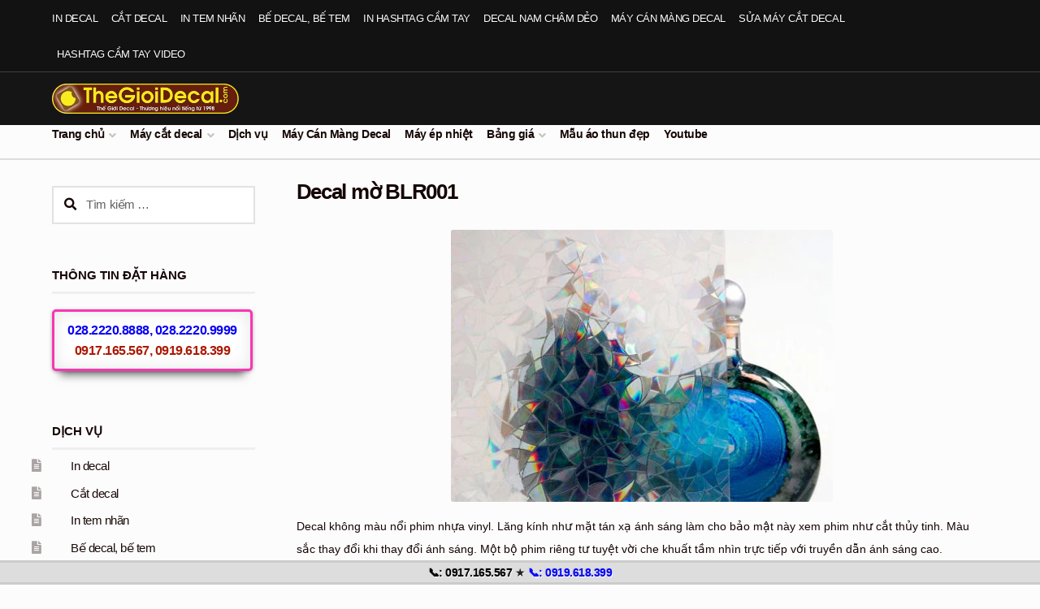

--- FILE ---
content_type: text/html; charset=UTF-8
request_url: https://thegioidecal.com/decal-dan-kinh-gss001/
body_size: 19996
content:
<!doctype html>
<html lang="vi">
<head>
<meta charset="UTF-8">
<meta name="viewport" content="width=device-width, initial-scale=1">
<link rel="profile" href="https://gmpg.org/xfn/11">
<link rel="pingback" href="https://thegioidecal.com/xmlrpc.php">
<meta name='robots' content='index, follow, max-image-preview:large, max-snippet:-1, max-video-preview:-1' />
<!-- This site is optimized with the Yoast SEO plugin v26.8 - https://yoast.com/product/yoast-seo-wordpress/ -->
<title>Decal mờ BLR001 - Thế Giới Decal</title>
<meta name="description" content="Decal không màu nổi phim nhựa vinyl. Lăng kính như mặt tán xạ ánh sáng làm cho bảo mật này xem phim như cắt thủy tinh. Màu sắc thay đổi khi thay đổi ánh" />
<link rel="canonical" href="https://thegioidecal.com/decal-dan-kinh-gss001/" />
<meta property="og:locale" content="vi_VN" />
<meta property="og:type" content="article" />
<meta property="og:title" content="Decal mờ BLR001 - Thế Giới Decal" />
<meta property="og:description" content="Decal không màu nổi phim nhựa vinyl. Lăng kính như mặt tán xạ ánh sáng làm cho bảo mật này xem phim như cắt thủy tinh. Màu sắc thay đổi khi thay đổi ánh" />
<meta property="og:url" content="https://thegioidecal.com/decal-dan-kinh-gss001/" />
<meta property="og:site_name" content="Thế Giới Decal" />
<meta property="article:published_time" content="2013-09-04T08:41:14+00:00" />
<meta property="article:modified_time" content="2014-06-29T19:31:41+00:00" />
<meta property="og:image" content="https://thegioidecal.com/wp-content/uploads/decal-mo-011.jpg" />
<meta property="og:image:width" content="470" />
<meta property="og:image:height" content="335" />
<meta property="og:image:type" content="image/jpeg" />
<meta name="author" content="Thế Giới Decal" />
<meta name="twitter:label1" content="Được viết bởi" />
<meta name="twitter:data1" content="Thế Giới Decal" />
<script type="application/ld+json" class="yoast-schema-graph">{"@context":"https://schema.org","@graph":[{"@type":"Article","@id":"https://thegioidecal.com/decal-dan-kinh-gss001/#article","isPartOf":{"@id":"https://thegioidecal.com/decal-dan-kinh-gss001/"},"author":{"name":"Thế Giới Decal","@id":"https://thegioidecal.com/#/schema/person/56c7349ac0139dae9b9677228db9e7a6"},"headline":"Decal mờ BLR001","datePublished":"2013-09-04T08:41:14+00:00","dateModified":"2014-06-29T19:31:41+00:00","mainEntityOfPage":{"@id":"https://thegioidecal.com/decal-dan-kinh-gss001/"},"wordCount":94,"publisher":{"@id":"https://thegioidecal.com/#organization"},"image":{"@id":"https://thegioidecal.com/decal-dan-kinh-gss001/#primaryimage"},"thumbnailUrl":"https://thegioidecal.com/wp-content/uploads/decal-mo-011.jpg","articleSection":["Decal mờ","Mẫu decal in đẹp"],"inLanguage":"vi"},{"@type":"WebPage","@id":"https://thegioidecal.com/decal-dan-kinh-gss001/","url":"https://thegioidecal.com/decal-dan-kinh-gss001/","name":"Decal mờ BLR001 - Thế Giới Decal","isPartOf":{"@id":"https://thegioidecal.com/#website"},"primaryImageOfPage":{"@id":"https://thegioidecal.com/decal-dan-kinh-gss001/#primaryimage"},"image":{"@id":"https://thegioidecal.com/decal-dan-kinh-gss001/#primaryimage"},"thumbnailUrl":"https://thegioidecal.com/wp-content/uploads/decal-mo-011.jpg","datePublished":"2013-09-04T08:41:14+00:00","dateModified":"2014-06-29T19:31:41+00:00","description":"Decal không màu nổi phim nhựa vinyl. Lăng kính như mặt tán xạ ánh sáng làm cho bảo mật này xem phim như cắt thủy tinh. Màu sắc thay đổi khi thay đổi ánh","breadcrumb":{"@id":"https://thegioidecal.com/decal-dan-kinh-gss001/#breadcrumb"},"inLanguage":"vi","potentialAction":[{"@type":"ReadAction","target":["https://thegioidecal.com/decal-dan-kinh-gss001/"]}]},{"@type":"ImageObject","inLanguage":"vi","@id":"https://thegioidecal.com/decal-dan-kinh-gss001/#primaryimage","url":"https://thegioidecal.com/wp-content/uploads/decal-mo-011.jpg","contentUrl":"https://thegioidecal.com/wp-content/uploads/decal-mo-011.jpg","width":470,"height":335},{"@type":"BreadcrumbList","@id":"https://thegioidecal.com/decal-dan-kinh-gss001/#breadcrumb","itemListElement":[{"@type":"ListItem","position":1,"name":"Thế Giới Decal","item":"https://thegioidecal.com/"},{"@type":"ListItem","position":2,"name":"Sản phẩm quảng cáo","item":"https://thegioidecal.com/c/san-pham-quang-cao/"},{"@type":"ListItem","position":3,"name":"Decal mờ","item":"https://thegioidecal.com/c/san-pham-quang-cao/decal-mo/"},{"@type":"ListItem","position":4,"name":"Decal mờ BLR001"}]},{"@type":"WebSite","@id":"https://thegioidecal.com/#website","url":"https://thegioidecal.com/","name":"Thế Giới Decal","description":"","publisher":{"@id":"https://thegioidecal.com/#organization"},"potentialAction":[{"@type":"SearchAction","target":{"@type":"EntryPoint","urlTemplate":"https://thegioidecal.com/?s={search_term_string}"},"query-input":{"@type":"PropertyValueSpecification","valueRequired":true,"valueName":"search_term_string"}}],"inLanguage":"vi"},{"@type":"Organization","@id":"https://thegioidecal.com/#organization","name":"Thế Giới Decal","url":"https://thegioidecal.com/","logo":{"@type":"ImageObject","inLanguage":"vi","@id":"https://thegioidecal.com/#/schema/logo/image/","url":"https://thegioidecal.com/wp-content/uploads/2020/06/logo_thegioidecal-338.png","contentUrl":"https://thegioidecal.com/wp-content/uploads/2020/06/logo_thegioidecal-338.png","width":338,"height":54,"caption":"Thế Giới Decal"},"image":{"@id":"https://thegioidecal.com/#/schema/logo/image/"}},{"@type":"Person","@id":"https://thegioidecal.com/#/schema/person/56c7349ac0139dae9b9677228db9e7a6","name":"Thế Giới Decal"}]}</script>
<!-- / Yoast SEO plugin. -->
<link rel="alternate" type="application/rss+xml" title="Dòng thông tin Thế Giới Decal &raquo;" href="https://thegioidecal.com/feed/" />
<link rel="alternate" type="application/rss+xml" title="Thế Giới Decal &raquo; Dòng bình luận" href="https://thegioidecal.com/comments/feed/" />
<link rel="alternate" type="application/rss+xml" title="Thế Giới Decal &raquo; Decal mờ BLR001 Dòng bình luận" href="https://thegioidecal.com/decal-dan-kinh-gss001/feed/" />
<link rel="alternate" title="oNhúng (JSON)" type="application/json+oembed" href="https://thegioidecal.com/wp-json/oembed/1.0/embed?url=https%3A%2F%2Fthegioidecal.com%2Fdecal-dan-kinh-gss001%2F" />
<link rel="alternate" title="oNhúng (XML)" type="text/xml+oembed" href="https://thegioidecal.com/wp-json/oembed/1.0/embed?url=https%3A%2F%2Fthegioidecal.com%2Fdecal-dan-kinh-gss001%2F&#038;format=xml" />
<style id='wp-img-auto-sizes-contain-inline-css'>
img:is([sizes=auto i],[sizes^="auto," i]){contain-intrinsic-size:3000px 1500px}
/*# sourceURL=wp-img-auto-sizes-contain-inline-css */
</style>
<!-- <link rel='stylesheet' id='dropshadowboxes_css-css' href='https://thegioidecal.com/wp-content/plugins/drop-shadow-boxes/css/dropshadowboxes.css?ver=1.7.14' media='all' /> -->
<!-- <link rel='stylesheet' id='pt-cv-public-style-css' href='https://thegioidecal.com/wp-content/plugins/content-views-query-and-display-post-page/public/assets/css/cv.css?ver=4.3' media='all' /> -->
<!-- <link rel='stylesheet' id='pt-cv-public-pro-style-css' href='https://thegioidecal.com/wp-content/plugins/pt-content-views-pro/public/assets/css/cvpro.min.css?ver=6.2' media='all' /> -->
<link rel="stylesheet" type="text/css" href="//thegioidecal.com/wp-content/cache/wpfc-minified/fhjmmmwo/dxf98.css" media="all"/>
<style id='wp-block-library-inline-css'>
:root{--wp-block-synced-color:#7a00df;--wp-block-synced-color--rgb:122,0,223;--wp-bound-block-color:var(--wp-block-synced-color);--wp-editor-canvas-background:#ddd;--wp-admin-theme-color:#007cba;--wp-admin-theme-color--rgb:0,124,186;--wp-admin-theme-color-darker-10:#006ba1;--wp-admin-theme-color-darker-10--rgb:0,107,160.5;--wp-admin-theme-color-darker-20:#005a87;--wp-admin-theme-color-darker-20--rgb:0,90,135;--wp-admin-border-width-focus:2px}@media (min-resolution:192dpi){:root{--wp-admin-border-width-focus:1.5px}}.wp-element-button{cursor:pointer}:root .has-very-light-gray-background-color{background-color:#eee}:root .has-very-dark-gray-background-color{background-color:#313131}:root .has-very-light-gray-color{color:#eee}:root .has-very-dark-gray-color{color:#313131}:root .has-vivid-green-cyan-to-vivid-cyan-blue-gradient-background{background:linear-gradient(135deg,#00d084,#0693e3)}:root .has-purple-crush-gradient-background{background:linear-gradient(135deg,#34e2e4,#4721fb 50%,#ab1dfe)}:root .has-hazy-dawn-gradient-background{background:linear-gradient(135deg,#faaca8,#dad0ec)}:root .has-subdued-olive-gradient-background{background:linear-gradient(135deg,#fafae1,#67a671)}:root .has-atomic-cream-gradient-background{background:linear-gradient(135deg,#fdd79a,#004a59)}:root .has-nightshade-gradient-background{background:linear-gradient(135deg,#330968,#31cdcf)}:root .has-midnight-gradient-background{background:linear-gradient(135deg,#020381,#2874fc)}:root{--wp--preset--font-size--normal:16px;--wp--preset--font-size--huge:42px}.has-regular-font-size{font-size:1em}.has-larger-font-size{font-size:2.625em}.has-normal-font-size{font-size:var(--wp--preset--font-size--normal)}.has-huge-font-size{font-size:var(--wp--preset--font-size--huge)}.has-text-align-center{text-align:center}.has-text-align-left{text-align:left}.has-text-align-right{text-align:right}.has-fit-text{white-space:nowrap!important}#end-resizable-editor-section{display:none}.aligncenter{clear:both}.items-justified-left{justify-content:flex-start}.items-justified-center{justify-content:center}.items-justified-right{justify-content:flex-end}.items-justified-space-between{justify-content:space-between}.screen-reader-text{border:0;clip-path:inset(50%);height:1px;margin:-1px;overflow:hidden;padding:0;position:absolute;width:1px;word-wrap:normal!important}.screen-reader-text:focus{background-color:#ddd;clip-path:none;color:#444;display:block;font-size:1em;height:auto;left:5px;line-height:normal;padding:15px 23px 14px;text-decoration:none;top:5px;width:auto;z-index:100000}html :where(.has-border-color){border-style:solid}html :where([style*=border-top-color]){border-top-style:solid}html :where([style*=border-right-color]){border-right-style:solid}html :where([style*=border-bottom-color]){border-bottom-style:solid}html :where([style*=border-left-color]){border-left-style:solid}html :where([style*=border-width]){border-style:solid}html :where([style*=border-top-width]){border-top-style:solid}html :where([style*=border-right-width]){border-right-style:solid}html :where([style*=border-bottom-width]){border-bottom-style:solid}html :where([style*=border-left-width]){border-left-style:solid}html :where(img[class*=wp-image-]){height:auto;max-width:100%}:where(figure){margin:0 0 1em}html :where(.is-position-sticky){--wp-admin--admin-bar--position-offset:var(--wp-admin--admin-bar--height,0px)}@media screen and (max-width:600px){html :where(.is-position-sticky){--wp-admin--admin-bar--position-offset:0px}}
/*# sourceURL=wp-block-library-inline-css */
</style><style id='global-styles-inline-css'>
:root{--wp--preset--aspect-ratio--square: 1;--wp--preset--aspect-ratio--4-3: 4/3;--wp--preset--aspect-ratio--3-4: 3/4;--wp--preset--aspect-ratio--3-2: 3/2;--wp--preset--aspect-ratio--2-3: 2/3;--wp--preset--aspect-ratio--16-9: 16/9;--wp--preset--aspect-ratio--9-16: 9/16;--wp--preset--color--black: #000000;--wp--preset--color--cyan-bluish-gray: #abb8c3;--wp--preset--color--white: #ffffff;--wp--preset--color--pale-pink: #f78da7;--wp--preset--color--vivid-red: #cf2e2e;--wp--preset--color--luminous-vivid-orange: #ff6900;--wp--preset--color--luminous-vivid-amber: #fcb900;--wp--preset--color--light-green-cyan: #7bdcb5;--wp--preset--color--vivid-green-cyan: #00d084;--wp--preset--color--pale-cyan-blue: #8ed1fc;--wp--preset--color--vivid-cyan-blue: #0693e3;--wp--preset--color--vivid-purple: #9b51e0;--wp--preset--gradient--vivid-cyan-blue-to-vivid-purple: linear-gradient(135deg,rgb(6,147,227) 0%,rgb(155,81,224) 100%);--wp--preset--gradient--light-green-cyan-to-vivid-green-cyan: linear-gradient(135deg,rgb(122,220,180) 0%,rgb(0,208,130) 100%);--wp--preset--gradient--luminous-vivid-amber-to-luminous-vivid-orange: linear-gradient(135deg,rgb(252,185,0) 0%,rgb(255,105,0) 100%);--wp--preset--gradient--luminous-vivid-orange-to-vivid-red: linear-gradient(135deg,rgb(255,105,0) 0%,rgb(207,46,46) 100%);--wp--preset--gradient--very-light-gray-to-cyan-bluish-gray: linear-gradient(135deg,rgb(238,238,238) 0%,rgb(169,184,195) 100%);--wp--preset--gradient--cool-to-warm-spectrum: linear-gradient(135deg,rgb(74,234,220) 0%,rgb(151,120,209) 20%,rgb(207,42,186) 40%,rgb(238,44,130) 60%,rgb(251,105,98) 80%,rgb(254,248,76) 100%);--wp--preset--gradient--blush-light-purple: linear-gradient(135deg,rgb(255,206,236) 0%,rgb(152,150,240) 100%);--wp--preset--gradient--blush-bordeaux: linear-gradient(135deg,rgb(254,205,165) 0%,rgb(254,45,45) 50%,rgb(107,0,62) 100%);--wp--preset--gradient--luminous-dusk: linear-gradient(135deg,rgb(255,203,112) 0%,rgb(199,81,192) 50%,rgb(65,88,208) 100%);--wp--preset--gradient--pale-ocean: linear-gradient(135deg,rgb(255,245,203) 0%,rgb(182,227,212) 50%,rgb(51,167,181) 100%);--wp--preset--gradient--electric-grass: linear-gradient(135deg,rgb(202,248,128) 0%,rgb(113,206,126) 100%);--wp--preset--gradient--midnight: linear-gradient(135deg,rgb(2,3,129) 0%,rgb(40,116,252) 100%);--wp--preset--font-size--small: 14px;--wp--preset--font-size--medium: 23px;--wp--preset--font-size--large: 26px;--wp--preset--font-size--x-large: 42px;--wp--preset--font-size--normal: 16px;--wp--preset--font-size--huge: 37px;--wp--preset--spacing--20: 0.44rem;--wp--preset--spacing--30: 0.67rem;--wp--preset--spacing--40: 1rem;--wp--preset--spacing--50: 1.5rem;--wp--preset--spacing--60: 2.25rem;--wp--preset--spacing--70: 3.38rem;--wp--preset--spacing--80: 5.06rem;--wp--preset--shadow--natural: 6px 6px 9px rgba(0, 0, 0, 0.2);--wp--preset--shadow--deep: 12px 12px 50px rgba(0, 0, 0, 0.4);--wp--preset--shadow--sharp: 6px 6px 0px rgba(0, 0, 0, 0.2);--wp--preset--shadow--outlined: 6px 6px 0px -3px rgb(255, 255, 255), 6px 6px rgb(0, 0, 0);--wp--preset--shadow--crisp: 6px 6px 0px rgb(0, 0, 0);}:root :where(.is-layout-flow) > :first-child{margin-block-start: 0;}:root :where(.is-layout-flow) > :last-child{margin-block-end: 0;}:root :where(.is-layout-flow) > *{margin-block-start: 24px;margin-block-end: 0;}:root :where(.is-layout-constrained) > :first-child{margin-block-start: 0;}:root :where(.is-layout-constrained) > :last-child{margin-block-end: 0;}:root :where(.is-layout-constrained) > *{margin-block-start: 24px;margin-block-end: 0;}:root :where(.is-layout-flex){gap: 24px;}:root :where(.is-layout-grid){gap: 24px;}body .is-layout-flex{display: flex;}.is-layout-flex{flex-wrap: wrap;align-items: center;}.is-layout-flex > :is(*, div){margin: 0;}body .is-layout-grid{display: grid;}.is-layout-grid > :is(*, div){margin: 0;}.has-black-color{color: var(--wp--preset--color--black) !important;}.has-cyan-bluish-gray-color{color: var(--wp--preset--color--cyan-bluish-gray) !important;}.has-white-color{color: var(--wp--preset--color--white) !important;}.has-pale-pink-color{color: var(--wp--preset--color--pale-pink) !important;}.has-vivid-red-color{color: var(--wp--preset--color--vivid-red) !important;}.has-luminous-vivid-orange-color{color: var(--wp--preset--color--luminous-vivid-orange) !important;}.has-luminous-vivid-amber-color{color: var(--wp--preset--color--luminous-vivid-amber) !important;}.has-light-green-cyan-color{color: var(--wp--preset--color--light-green-cyan) !important;}.has-vivid-green-cyan-color{color: var(--wp--preset--color--vivid-green-cyan) !important;}.has-pale-cyan-blue-color{color: var(--wp--preset--color--pale-cyan-blue) !important;}.has-vivid-cyan-blue-color{color: var(--wp--preset--color--vivid-cyan-blue) !important;}.has-vivid-purple-color{color: var(--wp--preset--color--vivid-purple) !important;}.has-black-background-color{background-color: var(--wp--preset--color--black) !important;}.has-cyan-bluish-gray-background-color{background-color: var(--wp--preset--color--cyan-bluish-gray) !important;}.has-white-background-color{background-color: var(--wp--preset--color--white) !important;}.has-pale-pink-background-color{background-color: var(--wp--preset--color--pale-pink) !important;}.has-vivid-red-background-color{background-color: var(--wp--preset--color--vivid-red) !important;}.has-luminous-vivid-orange-background-color{background-color: var(--wp--preset--color--luminous-vivid-orange) !important;}.has-luminous-vivid-amber-background-color{background-color: var(--wp--preset--color--luminous-vivid-amber) !important;}.has-light-green-cyan-background-color{background-color: var(--wp--preset--color--light-green-cyan) !important;}.has-vivid-green-cyan-background-color{background-color: var(--wp--preset--color--vivid-green-cyan) !important;}.has-pale-cyan-blue-background-color{background-color: var(--wp--preset--color--pale-cyan-blue) !important;}.has-vivid-cyan-blue-background-color{background-color: var(--wp--preset--color--vivid-cyan-blue) !important;}.has-vivid-purple-background-color{background-color: var(--wp--preset--color--vivid-purple) !important;}.has-black-border-color{border-color: var(--wp--preset--color--black) !important;}.has-cyan-bluish-gray-border-color{border-color: var(--wp--preset--color--cyan-bluish-gray) !important;}.has-white-border-color{border-color: var(--wp--preset--color--white) !important;}.has-pale-pink-border-color{border-color: var(--wp--preset--color--pale-pink) !important;}.has-vivid-red-border-color{border-color: var(--wp--preset--color--vivid-red) !important;}.has-luminous-vivid-orange-border-color{border-color: var(--wp--preset--color--luminous-vivid-orange) !important;}.has-luminous-vivid-amber-border-color{border-color: var(--wp--preset--color--luminous-vivid-amber) !important;}.has-light-green-cyan-border-color{border-color: var(--wp--preset--color--light-green-cyan) !important;}.has-vivid-green-cyan-border-color{border-color: var(--wp--preset--color--vivid-green-cyan) !important;}.has-pale-cyan-blue-border-color{border-color: var(--wp--preset--color--pale-cyan-blue) !important;}.has-vivid-cyan-blue-border-color{border-color: var(--wp--preset--color--vivid-cyan-blue) !important;}.has-vivid-purple-border-color{border-color: var(--wp--preset--color--vivid-purple) !important;}.has-vivid-cyan-blue-to-vivid-purple-gradient-background{background: var(--wp--preset--gradient--vivid-cyan-blue-to-vivid-purple) !important;}.has-light-green-cyan-to-vivid-green-cyan-gradient-background{background: var(--wp--preset--gradient--light-green-cyan-to-vivid-green-cyan) !important;}.has-luminous-vivid-amber-to-luminous-vivid-orange-gradient-background{background: var(--wp--preset--gradient--luminous-vivid-amber-to-luminous-vivid-orange) !important;}.has-luminous-vivid-orange-to-vivid-red-gradient-background{background: var(--wp--preset--gradient--luminous-vivid-orange-to-vivid-red) !important;}.has-very-light-gray-to-cyan-bluish-gray-gradient-background{background: var(--wp--preset--gradient--very-light-gray-to-cyan-bluish-gray) !important;}.has-cool-to-warm-spectrum-gradient-background{background: var(--wp--preset--gradient--cool-to-warm-spectrum) !important;}.has-blush-light-purple-gradient-background{background: var(--wp--preset--gradient--blush-light-purple) !important;}.has-blush-bordeaux-gradient-background{background: var(--wp--preset--gradient--blush-bordeaux) !important;}.has-luminous-dusk-gradient-background{background: var(--wp--preset--gradient--luminous-dusk) !important;}.has-pale-ocean-gradient-background{background: var(--wp--preset--gradient--pale-ocean) !important;}.has-electric-grass-gradient-background{background: var(--wp--preset--gradient--electric-grass) !important;}.has-midnight-gradient-background{background: var(--wp--preset--gradient--midnight) !important;}.has-small-font-size{font-size: var(--wp--preset--font-size--small) !important;}.has-medium-font-size{font-size: var(--wp--preset--font-size--medium) !important;}.has-large-font-size{font-size: var(--wp--preset--font-size--large) !important;}.has-x-large-font-size{font-size: var(--wp--preset--font-size--x-large) !important;}
/*# sourceURL=global-styles-inline-css */
</style>
<style id='classic-theme-styles-inline-css'>
/*! This file is auto-generated */
.wp-block-button__link{color:#fff;background-color:#32373c;border-radius:9999px;box-shadow:none;text-decoration:none;padding:calc(.667em + 2px) calc(1.333em + 2px);font-size:1.125em}.wp-block-file__button{background:#32373c;color:#fff;text-decoration:none}
/*# sourceURL=/wp-includes/css/classic-themes.min.css */
</style>
<!-- <link rel='stylesheet' id='wp-components-css' href='https://thegioidecal.com/wp-includes/css/dist/components/style.min.css?ver=fa5233f39c764aeee4586f5a93322fbe' media='all' /> -->
<!-- <link rel='stylesheet' id='wp-preferences-css' href='https://thegioidecal.com/wp-includes/css/dist/preferences/style.min.css?ver=fa5233f39c764aeee4586f5a93322fbe' media='all' /> -->
<!-- <link rel='stylesheet' id='wp-block-editor-css' href='https://thegioidecal.com/wp-includes/css/dist/block-editor/style.min.css?ver=fa5233f39c764aeee4586f5a93322fbe' media='all' /> -->
<!-- <link rel='stylesheet' id='wp-reusable-blocks-css' href='https://thegioidecal.com/wp-includes/css/dist/reusable-blocks/style.min.css?ver=fa5233f39c764aeee4586f5a93322fbe' media='all' /> -->
<!-- <link rel='stylesheet' id='wp-patterns-css' href='https://thegioidecal.com/wp-includes/css/dist/patterns/style.min.css?ver=fa5233f39c764aeee4586f5a93322fbe' media='all' /> -->
<!-- <link rel='stylesheet' id='wp-editor-css' href='https://thegioidecal.com/wp-includes/css/dist/editor/style.min.css?ver=fa5233f39c764aeee4586f5a93322fbe' media='all' /> -->
<!-- <link rel='stylesheet' id='drop_shadow_block-style-css-css' href='https://thegioidecal.com/wp-content/plugins/drop-shadow-boxes/block/blocks.style.build.css?ver=1.7.14' media='all' /> -->
<!-- <link rel='stylesheet' id='storefront-gutenberg-blocks-css' href='https://thegioidecal.com/wp-content/themes/storefront/assets/css/base/gutenberg-blocks.css?ver=4.6.1' media='all' /> -->
<link rel="stylesheet" type="text/css" href="//thegioidecal.com/wp-content/cache/wpfc-minified/quyg32a6/dmsiu.css" media="all"/>
<style id='storefront-gutenberg-blocks-inline-css'>
.wp-block-button__link:not(.has-text-color) {
color: #fcfcfc;
}
.wp-block-button__link:not(.has-text-color):hover,
.wp-block-button__link:not(.has-text-color):focus,
.wp-block-button__link:not(.has-text-color):active {
color: #fcfcfc;
}
.wp-block-button__link:not(.has-background) {
background-color: #1e73be;
}
.wp-block-button__link:not(.has-background):hover,
.wp-block-button__link:not(.has-background):focus,
.wp-block-button__link:not(.has-background):active {
border-color: #055aa5;
background-color: #055aa5;
}
.wc-block-grid__products .wc-block-grid__product .wp-block-button__link {
background-color: #1e73be;
border-color: #1e73be;
color: #fcfcfc;
}
.wp-block-quote footer,
.wp-block-quote cite,
.wp-block-quote__citation {
color: #150604;
}
.wp-block-pullquote cite,
.wp-block-pullquote footer,
.wp-block-pullquote__citation {
color: #150604;
}
.wp-block-image figcaption {
color: #150604;
}
.wp-block-separator.is-style-dots::before {
color: #150604;
}
.wp-block-file a.wp-block-file__button {
color: #fcfcfc;
background-color: #1e73be;
border-color: #1e73be;
}
.wp-block-file a.wp-block-file__button:hover,
.wp-block-file a.wp-block-file__button:focus,
.wp-block-file a.wp-block-file__button:active {
color: #fcfcfc;
background-color: #055aa5;
}
.wp-block-code,
.wp-block-preformatted pre {
color: #150604;
}
.wp-block-table:not( .has-background ):not( .is-style-stripes ) tbody tr:nth-child(2n) td {
background-color: #fafafa;
}
.wp-block-cover .wp-block-cover__inner-container h1:not(.has-text-color),
.wp-block-cover .wp-block-cover__inner-container h2:not(.has-text-color),
.wp-block-cover .wp-block-cover__inner-container h3:not(.has-text-color),
.wp-block-cover .wp-block-cover__inner-container h4:not(.has-text-color),
.wp-block-cover .wp-block-cover__inner-container h5:not(.has-text-color),
.wp-block-cover .wp-block-cover__inner-container h6:not(.has-text-color) {
color: #000000;
}
.wc-block-components-price-slider__range-input-progress,
.rtl .wc-block-components-price-slider__range-input-progress {
--range-color: #1e73be;
}
/* Target only IE11 */
@media all and (-ms-high-contrast: none), (-ms-high-contrast: active) {
.wc-block-components-price-slider__range-input-progress {
background: #1e73be;
}
}
.wc-block-components-button:not(.is-link) {
background-color: #150604;
color: #fcfcfc;
}
.wc-block-components-button:not(.is-link):hover,
.wc-block-components-button:not(.is-link):focus,
.wc-block-components-button:not(.is-link):active {
background-color: #000000;
color: #fcfcfc;
}
.wc-block-components-button:not(.is-link):disabled {
background-color: #150604;
color: #fcfcfc;
}
.wc-block-cart__submit-container {
background-color: #fcfcfc;
}
.wc-block-cart__submit-container::before {
color: rgba(217,217,217,0.5);
}
.wc-block-components-order-summary-item__quantity {
background-color: #fcfcfc;
border-color: #150604;
box-shadow: 0 0 0 2px #fcfcfc;
color: #150604;
}
/*# sourceURL=storefront-gutenberg-blocks-inline-css */
</style>
<!-- <link rel='stylesheet' id='kk-star-ratings-css' href='https://thegioidecal.com/wp-content/plugins/kk-star-ratings/src/core/public/css/kk-star-ratings.min.css?ver=5.4.10.3' media='all' /> -->
<!-- <link rel='stylesheet' id='crp-style-thumbs-grid-css' href='https://thegioidecal.com/wp-content/plugins/contextual-related-posts/css/thumbs-grid.min.css?ver=4.1.0' media='all' /> -->
<link rel="stylesheet" type="text/css" href="//thegioidecal.com/wp-content/cache/wpfc-minified/7m73j9in/dmsiu.css" media="all"/>
<style id='crp-style-thumbs-grid-inline-css'>
.crp_related.crp-thumbs-grid ul li a.crp_link {
grid-template-rows: 130px auto;
}
.crp_related.crp-thumbs-grid ul {
grid-template-columns: repeat(auto-fill, minmax(180px, 1fr));
}
/*# sourceURL=crp-style-thumbs-grid-inline-css */
</style>
<!-- <link rel='stylesheet' id='ez-toc-css' href='https://thegioidecal.com/wp-content/plugins/easy-table-of-contents/assets/css/screen.min.css?ver=2.0.80' media='all' /> -->
<link rel="stylesheet" type="text/css" href="//thegioidecal.com/wp-content/cache/wpfc-minified/d3u7lz27/dmsjy.css" media="all"/>
<style id='ez-toc-inline-css'>
div#ez-toc-container .ez-toc-title {font-size: 120%;}div#ez-toc-container .ez-toc-title {font-weight: 500;}div#ez-toc-container ul li , div#ez-toc-container ul li a {font-size: 95%;}div#ez-toc-container ul li , div#ez-toc-container ul li a {font-weight: 500;}div#ez-toc-container nav ul ul li {font-size: 90%;}div#ez-toc-container {background: #ffffff;border: 1px solid #ddd;width: auto;}div#ez-toc-container p.ez-toc-title , #ez-toc-container .ez_toc_custom_title_icon , #ez-toc-container .ez_toc_custom_toc_icon {color: #074982;}div#ez-toc-container ul.ez-toc-list a {color: #000000;}div#ez-toc-container ul.ez-toc-list a:hover {color: #2a6496;}div#ez-toc-container ul.ez-toc-list a:visited {color: #172163;}.ez-toc-counter nav ul li a::before {color: ;}.ez-toc-box-title {font-weight: bold; margin-bottom: 10px; text-align: center; text-transform: uppercase; letter-spacing: 1px; color: #666; padding-bottom: 5px;position:absolute;top:-4%;left:5%;background-color: inherit;transition: top 0.3s ease;}.ez-toc-box-title.toc-closed {top:-25%;}
.ez-toc-container-direction {direction: ltr;}.ez-toc-counter ul{counter-reset: item ;}.ez-toc-counter nav ul li a::before {content: counters(item, '.', decimal) '. ';display: inline-block;counter-increment: item;flex-grow: 0;flex-shrink: 0;margin-right: .2em; float: left; }.ez-toc-widget-direction {direction: ltr;}.ez-toc-widget-container ul{counter-reset: item ;}.ez-toc-widget-container nav ul li a::before {content: counters(item, '.', decimal) '. ';display: inline-block;counter-increment: item;flex-grow: 0;flex-shrink: 0;margin-right: .2em; float: left; }
/*# sourceURL=ez-toc-inline-css */
</style>
<!-- <link rel='stylesheet' id='storefront-style-css' href='https://thegioidecal.com/wp-content/themes/storefront/style.css?ver=4.6.1' media='all' /> -->
<link rel="stylesheet" type="text/css" href="//thegioidecal.com/wp-content/cache/wpfc-minified/8iygrino/dmsiu.css" media="all"/>
<style id='storefront-style-inline-css'>
.main-navigation ul li a,
.site-title a,
ul.menu li a,
.site-branding h1 a,
button.menu-toggle,
button.menu-toggle:hover,
.handheld-navigation .dropdown-toggle {
color: #fcfcfc;
}
button.menu-toggle,
button.menu-toggle:hover {
border-color: #fcfcfc;
}
.main-navigation ul li a:hover,
.main-navigation ul li:hover > a,
.site-title a:hover,
.site-header ul.menu li.current-menu-item > a {
color: #ffffff;
}
table:not( .has-background ) th {
background-color: #f5f5f5;
}
table:not( .has-background ) tbody td {
background-color: #fafafa;
}
table:not( .has-background ) tbody tr:nth-child(2n) td,
fieldset,
fieldset legend {
background-color: #f8f8f8;
}
.site-header,
.secondary-navigation ul ul,
.main-navigation ul.menu > li.menu-item-has-children:after,
.secondary-navigation ul.menu ul,
.storefront-handheld-footer-bar,
.storefront-handheld-footer-bar ul li > a,
.storefront-handheld-footer-bar ul li.search .site-search,
button.menu-toggle,
button.menu-toggle:hover {
background-color: #151515;
}
p.site-description,
.site-header,
.storefront-handheld-footer-bar {
color: #fcfcfc;
}
button.menu-toggle:after,
button.menu-toggle:before,
button.menu-toggle span:before {
background-color: #fcfcfc;
}
h1, h2, h3, h4, h5, h6, .wc-block-grid__product-title {
color: #150604;
}
.widget h1 {
border-bottom-color: #150604;
}
body,
.secondary-navigation a {
color: #150604;
}
.widget-area .widget a,
.hentry .entry-header .posted-on a,
.hentry .entry-header .post-author a,
.hentry .entry-header .post-comments a,
.hentry .entry-header .byline a {
color: #1a0b09;
}
a {
color: #1e73be;
}
a:focus,
button:focus,
.button.alt:focus,
input:focus,
textarea:focus,
input[type="button"]:focus,
input[type="reset"]:focus,
input[type="submit"]:focus,
input[type="email"]:focus,
input[type="tel"]:focus,
input[type="url"]:focus,
input[type="password"]:focus,
input[type="search"]:focus {
outline-color: #1e73be;
}
button, input[type="button"], input[type="reset"], input[type="submit"], .button, .widget a.button {
background-color: #1e73be;
border-color: #1e73be;
color: #fcfcfc;
}
button:hover, input[type="button"]:hover, input[type="reset"]:hover, input[type="submit"]:hover, .button:hover, .widget a.button:hover {
background-color: #055aa5;
border-color: #055aa5;
color: #fcfcfc;
}
button.alt, input[type="button"].alt, input[type="reset"].alt, input[type="submit"].alt, .button.alt, .widget-area .widget a.button.alt {
background-color: #150604;
border-color: #150604;
color: #fcfcfc;
}
button.alt:hover, input[type="button"].alt:hover, input[type="reset"].alt:hover, input[type="submit"].alt:hover, .button.alt:hover, .widget-area .widget a.button.alt:hover {
background-color: #000000;
border-color: #000000;
color: #fcfcfc;
}
.pagination .page-numbers li .page-numbers.current {
background-color: #e3e3e3;
color: #0b0000;
}
#comments .comment-list .comment-content .comment-text {
background-color: #f5f5f5;
}
.site-footer {
background-color: #1f1d1d;
color: #ffffff;
}
.site-footer a:not(.button):not(.components-button) {
color: #eeee22;
}
.site-footer .storefront-handheld-footer-bar a:not(.button):not(.components-button) {
color: #fcfcfc;
}
.site-footer h1, .site-footer h2, .site-footer h3, .site-footer h4, .site-footer h5, .site-footer h6, .site-footer .widget .widget-title, .site-footer .widget .widgettitle {
color: #f1f2ed;
}
.page-template-template-homepage.has-post-thumbnail .type-page.has-post-thumbnail .entry-title {
color: #000000;
}
.page-template-template-homepage.has-post-thumbnail .type-page.has-post-thumbnail .entry-content {
color: #000000;
}
@media screen and ( min-width: 768px ) {
.secondary-navigation ul.menu a:hover {
color: #ffffff;
}
.secondary-navigation ul.menu a {
color: #fcfcfc;
}
.main-navigation ul.menu ul.sub-menu,
.main-navigation ul.nav-menu ul.children {
background-color: #060606;
}
.site-header {
border-bottom-color: #060606;
}
}
.sp-fixed-width .site {
background-color:#ffffff;
}
/*# sourceURL=storefront-style-inline-css */
</style>
<!-- <link rel='stylesheet' id='storefront-icons-css' href='https://thegioidecal.com/wp-content/themes/storefront/assets/css/base/icons.css?ver=4.6.1' media='all' /> -->
<!-- <link rel='stylesheet' id='jquery-lazyloadxt-spinner-css-css' href='//thegioidecal.com/wp-content/plugins/a3-lazy-load/assets/css/jquery.lazyloadxt.spinner.css?ver=fa5233f39c764aeee4586f5a93322fbe' media='all' /> -->
<!-- <link rel='stylesheet' id='a3a3_lazy_load-css' href='//thegioidecal.com/wp-content/uploads/sass/a3_lazy_load.min.css?ver=1682151788' media='all' /> -->
<!-- <link rel='stylesheet' id='storefront-child-style-css' href='https://thegioidecal.com/wp-content/themes/homestore/style.css?ver=2.0.32' media='all' /> -->
<link rel="stylesheet" type="text/css" href="//thegioidecal.com/wp-content/cache/wpfc-minified/797ox7m4/dmsiu.css" media="all"/>
<style id='storefront-child-style-inline-css'>
.site-header,
.main-navigation ul ul,
.secondary-navigation ul ul,
.main-navigation ul.menu > li.menu-item-has-children:after,
.secondary-navigation ul.menu ul,
.main-navigation ul.menu ul,
.main-navigation ul.nav-menu ul {
background-color: #151515;
}
.storefront-product-section .section-title:after, .single-product div.product .related.products > h2:first-child:after {
border-color: transparent #fcfcfc#fcfcfc#fcfcfc;
}
#page #site-navigation {
border-bottom-color: #151515;
}
.main-navigation ul.menu > li.current-menu-item > a, .main-navigation ul.nav-menu > li.current_page_item > a, .main-navigation ul.nav-menu > li:hover > a {
color: #1e73be;
}
.site-header .site-branding .site-title a,
.site-header .site-branding .site-description,
.secondary-navigation .menu > li > a,
.secondary-navigation .nav-menu > li > a,
.secondary-navigation .nav-menu > li > a:before {
color: #fcfcfc;
}
.site-header .site-branding .site-description {
border-left-color: #fcfcfc;
}
.secondary-navigation .menu > li > a:before,
.secondary-navigation .nav-menu > li > a:before {
background-color: #fcfcfc;
}
.sprh-hero a.button,
.sph-hero a.button {
background-color: #150604;
color: #fcfcfc;
}
#page .site-header .hs-primary-navigation, .woocommerce-breadcrumb { background-color: #fcfcfc; }
/*# sourceURL=storefront-child-style-inline-css */
</style>
<!-- <link rel='stylesheet' id='sp-header-frontend-css' href='https://thegioidecal.com/wp-content/plugins/storefront-powerpack/includes/customizer/header/assets/css/sp-header-frontend.css?ver=1.5.0' media='all' /> -->
<!-- <link rel='stylesheet' id='sp-layout-css' href='https://thegioidecal.com/wp-content/plugins/storefront-powerpack/includes/customizer/layout/assets/css/layout.css?ver=1.5.0' media='all' /> -->
<!-- <link rel='stylesheet' id='__EPYT__style-css' href='https://thegioidecal.com/wp-content/plugins/youtube-embed-plus/styles/ytprefs.min.css?ver=14.2.4' media='all' /> -->
<link rel="stylesheet" type="text/css" href="//thegioidecal.com/wp-content/cache/wpfc-minified/d7xdys75/dmsiu.css" media="all"/>
<style id='__EPYT__style-inline-css'>
.epyt-gallery-thumb {
width: 33.333%;
}
/*# sourceURL=__EPYT__style-inline-css */
</style>
<script type="text/javascript">( function( html ) { html.setAttribute( "class", "js" + ( html.getAttribute( "class" ) || "" ) ); } ).call(null, document.documentElement);</script><script src='//thegioidecal.com/wp-content/cache/wpfc-minified/1okq8nnm/dmsiu.js' type="text/javascript"></script>
<!-- <script src="https://thegioidecal.com/wp-includes/js/jquery/jquery.min.js?ver=3.7.1" id="jquery-core-js"></script> -->
<!-- <script src="https://thegioidecal.com/wp-includes/js/jquery/jquery-migrate.min.js?ver=3.4.1" id="jquery-migrate-js"></script> -->
<script id="__ytprefs__-js-extra">
var _EPYT_ = {"ajaxurl":"https://thegioidecal.com/wp-admin/admin-ajax.php","security":"9ca3af44c0","gallery_scrolloffset":"20","eppathtoscripts":"https://thegioidecal.com/wp-content/plugins/youtube-embed-plus/scripts/","eppath":"https://thegioidecal.com/wp-content/plugins/youtube-embed-plus/","epresponsiveselector":"[\"iframe.__youtube_prefs_widget__\"]","epdovol":"1","version":"14.2.4","evselector":"iframe.__youtube_prefs__[src], iframe[src*=\"youtube.com/embed/\"], iframe[src*=\"youtube-nocookie.com/embed/\"]","ajax_compat":"","maxres_facade":"eager","ytapi_load":"light","pause_others":"","stopMobileBuffer":"1","facade_mode":"","not_live_on_channel":""};
//# sourceURL=__ytprefs__-js-extra
</script>
<script src='//thegioidecal.com/wp-content/cache/wpfc-minified/jytvg3x1/dmsiu.js' type="text/javascript"></script>
<!-- <script src="https://thegioidecal.com/wp-content/plugins/youtube-embed-plus/scripts/ytprefs.min.js?ver=14.2.4" id="__ytprefs__-js"></script> -->
<link rel="https://api.w.org/" href="https://thegioidecal.com/wp-json/" /><link rel="alternate" title="JSON" type="application/json" href="https://thegioidecal.com/wp-json/wp/v2/posts/220" /><script type="application/ld+json">{
"@context": "https://schema.org/",
"@type": "CreativeWorkSeries",
"name": "Decal mờ BLR001",
"aggregateRating": {
"@type": "AggregateRating",
"ratingValue": "5",
"bestRating": "5",
"ratingCount": "5"
}
}</script><link rel="icon" href="https://thegioidecal.com/wp-content/uploads/2020/05/cropped-logo-onboom-333-32x32.png" sizes="32x32" />
<link rel="icon" href="https://thegioidecal.com/wp-content/uploads/2020/05/cropped-logo-onboom-333-192x192.png" sizes="192x192" />
<link rel="apple-touch-icon" href="https://thegioidecal.com/wp-content/uploads/2020/05/cropped-logo-onboom-333-180x180.png" />
<meta name="msapplication-TileImage" content="https://thegioidecal.com/wp-content/uploads/2020/05/cropped-logo-onboom-333-270x270.png" />
<style id="wp-custom-css">
#element {display: none;}
button, input[type="button"], input[type="reset"], input[type="submit"], .button, .added_to_cart {
padding: 3px !important;
}
.hidden {
display: none;
}
.visible {
display: block;
}
#masthead {
margin-bottom: 2rem;
}
.site-header .site-branding, .site-header .col-full > .site-logo-anchor, .site-header .col-full > .site-logo-link, .site-header .col-full > .custom-logo-link {
padding: 0.8em 0;
}
.site-header .site-branding h1 a, .site-header .site-branding .site-title a {
text-shadow: 1px 1px 3px #ddd, 1px 3px 5px #555;
}
.hentry .entry-header .posted-on, .hentry .entry-header .post-author, .hentry .entry-header .post-comments, .hentry .entry-header .byline {
display: none;
}
.hentry .wp-post-image {
display: none;
}
.hentry .entry-header h1.entry-title {
font-weight: 600;
}
.kk-star-ratings .kksr-muted {
opacity: .95;
}
.star-rating {
display:none;	
}
.wp-caption {
background: #eee;
border: 1px solid #ddd;
text-align: center;
padding: 5px;
-moz-border-radius: 3px;
-khtml-border-radius: 3px;
-webkit-border-radius: 3px;
border-radius: 3px;
}
.storefront-full-width-content.woocommerce-cart .entry-header, .storefront-full-width-content.woocommerce-checkout .entry-header, .storefront-full-width-content.woocommerce-account .entry-header, .storefront-full-width-content .woocommerce-products-header {
text-align: center;
padding: 0 0 0.5em;
}
#page .site-header .hs-primary-navigation, .woocommerce-breadcrumb {
border-bottom: 2px solid #ddd;
}
.header-widget-region .widget {
display: none;
}
.rss-widget-icon {
display: none;
}
#pt-cv-view-da14236jht {
border: 1px solid #ddd;
border-radius: 5px;
background: #efefef;
}
#pt-cv-view-236d7773uf .cvp-responsive-image[style*="background-image"] {
width: 60px !important;
height: 60px !important;
}
.woocommerce-breadcrumb {
color: #333;
}
.product_list_widget li del, .product_list_widget li ins, .product_list_widget li span.amount {
color: darkred;
}
.single-product div.product .woocommerce-product-gallery .woocommerce-product-gallery__trigger {
background-color: #11f4df8c;
color: #222;
border-radius: 100%;
border: 1px solid #ccc;
}
.hentry .posted-on, .hentry .byline {
color: #3d3d3d;
}
.entry-content h2 {
border: solid #ddd 1px;
border-radius: 6px;
background-color: #f2f2f2;
padding: 3px;
}
.product_list_widget li .product-title {
font-weight: 500;
}
.product_list_widget li {
border-bottom: 1px solid #ccc;
}
.widget-area .widget a {
text-decoration: none;
}
.widget ul ul {
margin-left: 0.5em;
padding-top: 15px;
}
.site-footer a {
text-decoration: none;
}
.site-footer .footer-widgets .widget li {
padding-top: 1px;
padding-bottom: 8px;
border-bottom: 1px solid #3d3d3d;
}
input[type="text"], input[type="number"], input[type="email"], input[type="tel"], input[type="url"], input[type="password"], input[type="search"], textarea, .input-text {
color: black !important;
}
.pt-cv-thumbnail.pull-left {
margin-right: 5px !important;
max-width: 50px !important;
}
.pt-cv-2-col {
border-bottom: 1px solid #ddd;
}
.pt-cv-view .product.woocommerce .button {
display: none !important;
}
.woocommerce-tabs .panel {
width: 99%;
}
table {
border: 2px solid gray !important;
}
tr, td {
border: 1px dotted gray !important;
}
table td, table th {
padding: 2px;
text-align: left;
vertical-align: middle;
}
.storefront-product-pagination a {
display: none;
}
.single-product div.product .entry-title.product_title {
font-size: 1.6em;
font-weight: 600;
}
#site-navigation {
padding-top: 0;
border-bottom: none;
border-bottom-color: currentcolor;
background: none !important;
font-size: 0.8em;
}
.single-product div.product .woocommerce-tabs {
margin-bottom: 1rem;
padding-bottom: 1rem;
}
button, input[type="button"], input[type="reset"], input[type="submit"], .button, .added_to_cart {
padding: 10px;
}
#secondary button, .single-product div.product form.cart button, .single-product div.product #respond button, .site-header-cart .widget_shopping_cart p.buttons button, table td button, #secondary input[type="button"], .single-product div.product form.cart input[type="button"], .single-product div.product #respond input[type="button"], .site-header-cart .widget_shopping_cart p.buttons input[type="button"], table td input[type="button"], #secondary input[type="reset"], .single-product div.product form.cart input[type="reset"], .single-product div.product #respond input[type="reset"], .site-header-cart .widget_shopping_cart p.buttons input[type="reset"], table td input[type="reset"], #secondary input[type="submit"], .single-product div.product form.cart input[type="submit"], .single-product div.product #respond input[type="submit"], .site-header-cart .widget_shopping_cart p.buttons input[type="submit"], table td input[type="submit"], #secondary .button, .single-product div.product form.cart .button, .single-product div.product #respond .button, .site-header-cart .widget_shopping_cart p.buttons .button, table td .button, #secondary .added_to_cart, .single-product div.product form.cart .added_to_cart, .single-product div.product #respond .added_to_cart, .site-header-cart .widget_shopping_cart p.buttons .added_to_cart, table td .added_to_cart {
padding: 8px 10px !important;
}
h1.page-title {
font-size: 1.6em;
}
.site-footer {
background-color: #555;
}
.site-footer .footer-widgets {
font-size: 13px;
padding: 1rem 0;
}
.site-info {
text-align: center;
padding: 1rem 0;
}
.secondary-navigation > div > ul.menu > li > a {
text-transform: uppercase;
padding-right: 6px;
padding-left: 6px;
font-size: 13px;
}
.widget .widget-title, .widget .widgettitle {
font-size: 1em;
border-bottom: 3px solid rgba(0,0,0,.05);
padding: 0 0 0.5em;
margin-bottom: 0.6em;
font-weight: 600;
text-transform: uppercase;
}
.post-comments {
display: none;
}
.price del {
opacity: .8;
}
ul.products li.product .price {
font-size: 13px !important;
}
ul.products li.product .price del {
color: black;
}
ul.products li.product .price ins {
color: darkred;
}
.hentry .entry-content {
font-size: 14px;
}
.widget-area .widget a {
font-weight: 400;
}
ul.products li.product .star-rating {
bottom: 40px;
position: absolute;
left: 0px;
right: 0px;
}
.footer-box {
z-index: 8888;
position: fixed;
bottom: 0;
width: 100%;
right: 0;
left: 0;
height: auto;
display: block;
float: center;
text-align: center;
font-size: 14px;
color: #222;
text-shadow: -1px -1px 0px #ccc, 1px 1px 0px #fcfcfc, 1px 1px 0px #ccc;
font-weight: 400;
background-color: #ddd;
border-top: 3px solid #ccc;
border-bottom: 3px solid #ccc;
margin: 0;
padding: 1px 0;
}
.c-list {
list-style: none;
margin: 5px 0;
padding: 5px;
border: 1px solid #ddd;
border-radius: 5px;
background: #fbfbfb;
}
.c-list li {
position: relative;
padding-left: 20px;
font-style: normal;
font-size: 15px;
color: black;
}
.c-list li:before {
content: '💎';
width: 12px;
height: 12px;
position: absolute;
background-size: cover;
background-position: center;
left: 0;
top: 0.5px;
vertical-align: top;
}
.storefront-handheld-footer-bar, .storefront-handheld-footer-bar ul li > a, .storefront-handheld-footer-bar ul li.search .site-search, button.menu-toggle, button.menu-toggle:hover {
display: none;
}
button, input[type="button"], input[type="reset"], input[type="submit"], .button, .widget a.button {
background-color: #333;
border-color: #c7804d;
color: #fcfcfc;
border-radius: 10px;
}
.woocommerce ul.products li.product .button {
bottom: 0 !important;
margin-top: 1em;
position: absolute !important;
text-align: center !important;
left: 10px;
right: 10px;
}
ul.products li.product .price {
bottom: 0 !important;
margin-top: 1em;
text-align: center !important;
position: absolute !important;
left: 10% !important;
right: 10% !important;
}
ul.products li.product .button, ul.products li.product .added_to_cart {
padding: 5px;
}
#page .onsale {
position: absolute;
border: none;
background: #AD0000 !important;
}
ul.products li .onsale, .single-product div.product .images .onsale {
top: 10px;
left: 10px;
}
.wc-block-grid__product-onsale, .onsale, .woocommerce-pagination .page-numbers li .page-numbers:not(.current) {
color: #150604;
}
.wc-block-grid__product-onsale, .onsale {
border-color: #150604;
}
.woocommerce-tabs ul.tabs li.active a, ul.products li.product .price, .onsale, .wc-block-grid__product-onsale, .widget_search form::before, .widget_product_search form::before {
color: #150604;
}
.wc-block-grid__product-onsale, .onsale {
border: 1px solid;
border-color: #43454b;
color: #43454b;
padding: .202em .6180469716em;
font-size: 10px;
text-transform: none;
font-weight: 600;
display: inline-block;
margin-bottom: 1em;
border-radius: 3px;
position: relative;
}
.single-product div.product .woocommerce-tabs {
font-size: 15px;
}
.single-product div.product .product_meta, .single-product div.product .woocommerce-product-rating a, ul.products li.product .star-rating {
font-size: 14px;
letter-spacing: .05em;
}
.pt-cv-view .product .amount {
color: #b30000;
letter-spacing: -1px;
font-weight: 500;
margin-bottom: 0;
padding-right: 5px;
font-size: 13px;
}
.pt-cv-view .product .add_to_cart_button {
border: 2px solid #ccc !important;
border-radius: 30px !important;
font-size: 13px;
}
#pt-cv-view-b6e929df5y .pt-cv-ifield {
border-bottom: 1px solid #3d3d3d;
}
.hentry .entry-content a {
text-decoration: none;
}
.single-product div.product .price ins {
font-weight: 500;
}
.price ins {
font-weight: 400;
}
mark, ins {
font-weight: 600;
}
.single-product div.product p.price {
color: darkred;
font-size: 1.3em;
margin: 10px 0;
}
ul.products li.product .price {
margin-bottom: .8rem;
color: black;
font-size: 15px;
}
.color-change {
-webkit-animation: color-change 0.5s infinite;
-moz-animation: color-change 0.5s infinite;
-o-animation: color-change 0.5s infinite;
-ms-animation: color-change 0.5s infinite;
animation: color-change 0.5s infinite;
}
@-webkit-keyframes color-change {
0% { color: white; }
50% { color: blue; }
100% { color: red; }
}
@-moz-keyframes color-change {
0% { color: white; }
50% { color: blue; }
100% { color: red; }
}
@-o-keyframes color-change {
0% { color: white; }
50% { color: blue; }
100% { color: red; }
}
@keyframes color-change {
0% { color: white; }
50% { color: blue; }
100% { color: red; }
}
.woocommerce-active .site-header .site-header-cart .cart-contents {
border-radius: 30px;
display: none;
}
.woocommerce-active .site-header .site-header-cart .cart-contents .count {
border-radius: 30px;
}
ul.products li.product h2, ul.products li.product h3, ul.products li.product .woocommerce-loop-product__title, ul.products li.product .wc-block-grid__product-title, ul.products li.product .wc-block-grid__product-title > a, ul.products .wc-block-grid__product h2, ul.products .wc-block-grid__product h3, ul.products .wc-block-grid__product .woocommerce-loop-product__title, ul.products .wc-block-grid__product .wc-block-grid__product-title, ul.products .wc-block-grid__product .wc-block-grid__product-title > a, .wc-block-grid__products li.product h2, .wc-block-grid__products li.product h3, .wc-block-grid__products li.product .woocommerce-loop-product__title, .wc-block-grid__products li.product .wc-block-grid__product-title, .wc-block-grid__products li.product .wc-block-grid__product-title > a, .wc-block-grid__products .wc-block-grid__product h2, .wc-block-grid__products .wc-block-grid__product h3, .wc-block-grid__products .wc-block-grid__product .woocommerce-loop-product__title, .wc-block-grid__products .wc-block-grid__product .wc-block-grid__product-title, .wc-block-grid__products .wc-block-grid__product .wc-block-grid__product-title > a {
font-size: 14px;
}
.woocommerce ul.products li.product, .woocommerce-page ul.products li.product {
float: left;
margin: 5px !important;
padding: 3px 0 !important;
position: relative;
width: 23.0% !important;
text-align: center;
border: 1px solid #ddd;
border-radius: 5px;	
height: 330px !important;
}
.woocommerce ul.products li.product .button {
margin-bottom: inherit;
}
/* Desktop Narrow ----------- */
@media only screen and (max-width: 1024px) {
.woocommerce ul.products li.product, .woocommerce-page ul.products li.product {
float: left;
margin: 5px !important;
padding: 3px 0 !important;
position: relative;
width: 23.05% !important;
text-align: center;
border: 1px solid #ddd;
border-radius: 5px;	
height: 320px !important;
}	
}	
/* Tablets ----------- */
@media only screen and (max-width: 768px) {
.header-widget-region .widget {
display: block;
margin-top: -40px;
padding-bottom: 35px;	
}
#site-navigation .menu-toggle {
background: #032c4000;
border: none;
padding-left: 2.2em !important;
}	
.woocommerce-breadcrumb {
margin-bottom: 1.24rem;
margin-top: -30px;
}
.woocommerce #content div.product div.images, .woocommerce div.product div.images, .woocommerce-page #content div.product div.images, .woocommerce-page div.product div.images {
width: 100% !important;
}
.woocommerce #content div.product div.summary, .woocommerce div.product div.summary, .woocommerce-page #content div.product div.summary, .woocommerce-page div.product div.summary {
width: 100% !important;
}
.woocommerce ul.products li.product, .woocommerce-page ul.products li.product {
float: left;
margin: 5px !important;
padding: 3px 0 !important;
position: relative;
width: 47% !important;
text-align: center;
border: 1px solid #ddd;
border-radius: 5px;	
height: 345px !important;
}
.storefront-2x #site-navigation .menu-toggle {
padding: 0.1em .1em 0.1em 2.618em;
}
#page .site-header .hs-primary-navigation, .woocommerce-breadcrumb {
border-bottom: none;
}
}
/* Mobile ----------- */
@media only screen and (max-width: 480px) {
.site-header .site-branding h1 a, .site-header .site-branding .site-title a {
font-size: 1.5em;
font-weight: 700;
}
.site-header .site-branding, .site-header .col-full > .site-logo-anchor, .site-header .col-full > .site-logo-link, .site-header .col-full > .custom-logo-link {
padding-top: 0.8em!important;
padding-bottom: 0!important;
padding-left: 18% !important;
}
#masthead .hs-primary-navigation {
padding-bottom: 1px;
}
#site-navigation .menu-toggle {
background: #032c4000;
border: none;
}
.woocommerce #content div.product div.images, .woocommerce div.product div.images, .woocommerce-page #content div.product div.images, .woocommerce-page div.product div.images {
width: 100% !important;
}
.woocommerce #content div.product div.summary, .woocommerce div.product div.summary, .woocommerce-page #content div.product div.summary, .woocommerce-page div.product div.summary {
width: 100% !important;
}
.woocommerce ul.products li.product, .woocommerce-page ul.products li.product {
float: left;
margin: 5px !important;
padding: 3px 0 !important;
position: relative;
width: 46% !important;
text-align: center;
border: 1px solid #ddd;
border-radius: 5px;	
height: 310px !important;	
}
ul.products li.product .price {
margin-bottom: .8rem;
color: #151515;
font-size: 13px;
}
.woocommerce ul.products li.product .button {
font-size: 12px;
}
}		</style>
<style type="text/css" media="screen">#page .site-main{font-size:17px;letter-spacing:0px;line-height:28px;font-style:normal;font-weight:400;text-decoration:none;margin-top:0px;margin-bottom:0px;margin-left:0px;margin-right:0px;padding-top:0px;padding-bottom:0px;padding-left:0px;padding-right:0px;color:#150604;border-width:1px;border-radius:0px;border-style:none;border-color:#150604;}</style></head>
<body data-rsssl=1 class="wp-singular post-template-default single single-post postid-220 single-format-standard wp-custom-logo wp-embed-responsive wp-theme-storefront wp-child-theme-homestore storefront-2x storefront-2-3 group-blog no-wc-breadcrumb storefront-secondary-navigation storefront-align-wide left-sidebar sp-designer sp-max-width">
<div id="page" class="hfeed site">
<header id="masthead" class="site-header" role="banner" style="">
<div class="col-full"><section class="hs-header-bar">		<a class="skip-link screen-reader-text" href="#site-navigation">Đi đến Điều hướng</a>
<a class="skip-link screen-reader-text" href="#content">Chuyển đến nội dung</a>
<nav class="secondary-navigation" role="navigation" aria-label="Điều hướng Phụ">
<div class="menu-dich-vu-container"><ul id="menu-dich-vu" class="menu"><li id="menu-item-4711" class="menu-item menu-item-type-taxonomy menu-item-object-category menu-item-4711"><a href="https://thegioidecal.com/c/dich-vu/in-decal/">In decal</a></li>
<li id="menu-item-4709" class="menu-item menu-item-type-taxonomy menu-item-object-category menu-item-4709"><a href="https://thegioidecal.com/c/dich-vu/cat-decal/">Cắt decal</a></li>
<li id="menu-item-5144" class="menu-item menu-item-type-taxonomy menu-item-object-category menu-item-5144"><a href="https://thegioidecal.com/c/dich-vu/in-tem-nhan/">In tem nhãn</a></li>
<li id="menu-item-4708" class="menu-item menu-item-type-taxonomy menu-item-object-category menu-item-4708"><a href="https://thegioidecal.com/c/dich-vu/be-decal-be-tem/">Bế decal, bế tem</a></li>
<li id="menu-item-4712" class="menu-item menu-item-type-taxonomy menu-item-object-category menu-item-4712"><a href="https://thegioidecal.com/c/dich-vu/in-hashtag-cam-tay/">In Hashtag Cầm Tay</a></li>
<li id="menu-item-4710" class="menu-item menu-item-type-taxonomy menu-item-object-category menu-item-4710"><a href="https://thegioidecal.com/c/dich-vu/decal-nam-cham-deo/">Decal nam châm dẻo</a></li>
<li id="menu-item-5564" class="menu-item menu-item-type-taxonomy menu-item-object-category menu-item-5564"><a href="https://thegioidecal.com/c/san-pham-khac/may-can-mang/">Máy Cán Màng Decal</a></li>
<li id="menu-item-5504" class="menu-item menu-item-type-post_type menu-item-object-page menu-item-5504"><a href="https://thegioidecal.com/sua-may-cat-decal/">Sửa máy cắt decal</a></li>
<li id="menu-item-5449" class="menu-item menu-item-type-post_type menu-item-object-page menu-item-5449"><a href="https://thegioidecal.com/hashtag-cam-tay-video/">Hashtag Cầm Tay Video</a></li>
</ul></div>			</nav><!-- #site-navigation -->
</section>		<div class="site-branding">
<a href="https://thegioidecal.com/" class="custom-logo-link" rel="home"><img width="400" height="64" src="https://thegioidecal.com/wp-content/uploads/2018/01/cropped-cropped-logo_thegioidecal-1.png" class="custom-logo" alt="Thế Giới Decal" decoding="async" /></a>		</div>
<section class="hs-primary-navigation">		<nav id="site-navigation" class="main-navigation" role="navigation" aria-label="Thanh điều hướng chính">
<button id="site-navigation-menu-toggle" class="menu-toggle" aria-controls="site-navigation" aria-expanded="false"><span>Danh mục</span></button>
<div class="primary-navigation"><ul id="menu-main-menu" class="menu"><li id="menu-item-2488" class="menu-item menu-item-type-custom menu-item-object-custom menu-item-home menu-item-has-children menu-item-2488"><a href="https://thegioidecal.com/">Trang chủ</a>
<ul class="sub-menu">
<li id="menu-item-56" class="menu-item menu-item-type-post_type menu-item-object-page menu-item-56"><a href="https://thegioidecal.com/gioi-thieu/">Giới thiệu</a></li>
<li id="menu-item-583" class="menu-item menu-item-type-taxonomy menu-item-object-category menu-item-583"><a href="https://thegioidecal.com/c/thong-tin/tuyen-dung-nhan-tai/">Tuyển dụng nhân tài</a></li>
</ul>
</li>
<li id="menu-item-2361" class="menu-item menu-item-type-taxonomy menu-item-object-category menu-item-has-children menu-item-2361"><a href="https://thegioidecal.com/c/may-cat-decal-2/">Máy cắt decal</a>
<ul class="sub-menu">
<li id="menu-item-2363" class="menu-item menu-item-type-taxonomy menu-item-object-category menu-item-2363"><a href="https://thegioidecal.com/c/may-cat-decal-2/may-cat-de-can-nhat/">Máy cắt đề can Nhật</a></li>
<li id="menu-item-2364" class="menu-item menu-item-type-taxonomy menu-item-object-category menu-item-2364"><a href="https://thegioidecal.com/c/may-cat-decal-2/may-cat-de-can-dai-loan/">Máy cắt đề can Đài Loan</a></li>
<li id="menu-item-2362" class="menu-item menu-item-type-taxonomy menu-item-object-category menu-item-2362"><a href="https://thegioidecal.com/c/may-cat-decal-2/may-cat-decal-gia-re-may-cat-decal-2/">Máy cắt decal giá rẻ</a></li>
<li id="menu-item-3964" class="menu-item menu-item-type-post_type menu-item-object-page menu-item-3964"><a href="https://thegioidecal.com/may-cat-decal-kho-1m2/">Máy cắt decal khổ 1m2</a></li>
<li id="menu-item-4373" class="menu-item menu-item-type-post_type menu-item-object-page menu-item-4373"><a href="https://thegioidecal.com/may-cat-decal-6-tac-nhat-tq-gia-re/">Máy cắt decal 6 tấc Nhật, TQ giá rẻ</a></li>
</ul>
</li>
<li id="menu-item-4045" class="menu-item menu-item-type-taxonomy menu-item-object-category menu-item-4045"><a href="https://thegioidecal.com/c/dich-vu/">Dịch vụ</a></li>
<li id="menu-item-5565" class="menu-item menu-item-type-taxonomy menu-item-object-category menu-item-5565"><a href="https://thegioidecal.com/c/san-pham-khac/may-can-mang/">Máy Cán Màng Decal</a></li>
<li id="menu-item-2742" class="menu-item menu-item-type-taxonomy menu-item-object-category menu-item-2742"><a href="https://thegioidecal.com/c/may-ep-nhiet/">Máy ép nhiệt</a></li>
<li id="menu-item-2744" class="menu-item menu-item-type-taxonomy menu-item-object-category menu-item-has-children menu-item-2744"><a href="https://thegioidecal.com/c/bang-gia/">Bảng giá</a>
<ul class="sub-menu">
<li id="menu-item-2745" class="menu-item menu-item-type-taxonomy menu-item-object-category menu-item-2745"><a href="https://thegioidecal.com/c/bang-gia/bang-gia-decal/">Bảng giá decal</a></li>
<li id="menu-item-2746" class="menu-item menu-item-type-taxonomy menu-item-object-category menu-item-2746"><a href="https://thegioidecal.com/c/bang-gia/bang-gia-in-cat-be-decal/">Bảng giá in &#8211; cắt &#8211; bế decal</a></li>
<li id="menu-item-2747" class="menu-item menu-item-type-taxonomy menu-item-object-category menu-item-2747"><a href="https://thegioidecal.com/c/bang-gia/bang-gia-in-quang-cao/">Bảng giá in quảng cáo</a></li>
<li id="menu-item-2748" class="menu-item menu-item-type-taxonomy menu-item-object-category menu-item-2748"><a href="https://thegioidecal.com/c/bang-gia/bang-gia-linh-kien-may-cat/">Bảng giá linh kiện máy cắt</a></li>
<li id="menu-item-2749" class="menu-item menu-item-type-taxonomy menu-item-object-category menu-item-2749"><a href="https://thegioidecal.com/c/bang-gia/bang-gia-may-cat-decal/">Bảng giá máy cắt decal</a></li>
<li id="menu-item-3851" class="menu-item menu-item-type-taxonomy menu-item-object-category menu-item-3851"><a href="https://thegioidecal.com/c/bang-gia/bang-gia-may-in-ao-thun/">Bảng giá máy in áo thun</a></li>
<li id="menu-item-2750" class="menu-item menu-item-type-taxonomy menu-item-object-category menu-item-2750"><a href="https://thegioidecal.com/c/bang-gia/bang-gia-may-ep-nhiet/">Bảng giá máy ép nhiệt</a></li>
<li id="menu-item-2751" class="menu-item menu-item-type-taxonomy menu-item-object-category menu-item-2751"><a href="https://thegioidecal.com/c/bang-gia/bang-gia-standee/">Bảng giá standee</a></li>
</ul>
</li>
<li id="menu-item-3268" class="menu-item menu-item-type-post_type menu-item-object-page menu-item-3268"><a href="https://thegioidecal.com/mau-ao-thun-dep/">Mẫu áo thun đẹp</a></li>
<li id="menu-item-4175" class="menu-item menu-item-type-custom menu-item-object-custom menu-item-4175"><a href="https://www.youtube.com/@thegioidecal.">Youtube</a></li>
</ul></div><div class="handheld-navigation"><ul id="menu-dich-vu-1" class="menu"><li class="menu-item menu-item-type-taxonomy menu-item-object-category menu-item-4711"><a href="https://thegioidecal.com/c/dich-vu/in-decal/">In decal</a></li>
<li class="menu-item menu-item-type-taxonomy menu-item-object-category menu-item-4709"><a href="https://thegioidecal.com/c/dich-vu/cat-decal/">Cắt decal</a></li>
<li class="menu-item menu-item-type-taxonomy menu-item-object-category menu-item-5144"><a href="https://thegioidecal.com/c/dich-vu/in-tem-nhan/">In tem nhãn</a></li>
<li class="menu-item menu-item-type-taxonomy menu-item-object-category menu-item-4708"><a href="https://thegioidecal.com/c/dich-vu/be-decal-be-tem/">Bế decal, bế tem</a></li>
<li class="menu-item menu-item-type-taxonomy menu-item-object-category menu-item-4712"><a href="https://thegioidecal.com/c/dich-vu/in-hashtag-cam-tay/">In Hashtag Cầm Tay</a></li>
<li class="menu-item menu-item-type-taxonomy menu-item-object-category menu-item-4710"><a href="https://thegioidecal.com/c/dich-vu/decal-nam-cham-deo/">Decal nam châm dẻo</a></li>
<li class="menu-item menu-item-type-taxonomy menu-item-object-category menu-item-5564"><a href="https://thegioidecal.com/c/san-pham-khac/may-can-mang/">Máy Cán Màng Decal</a></li>
<li class="menu-item menu-item-type-post_type menu-item-object-page menu-item-5504"><a href="https://thegioidecal.com/sua-may-cat-decal/">Sửa máy cắt decal</a></li>
<li class="menu-item menu-item-type-post_type menu-item-object-page menu-item-5449"><a href="https://thegioidecal.com/hashtag-cam-tay-video/">Hashtag Cầm Tay Video</a></li>
</ul></div>		</nav><!-- #site-navigation -->
</section></div>
</header><!-- #masthead -->
<div id="content" class="site-content" tabindex="-1">
<div class="col-full">
<div id="primary" class="content-area">
<main id="main" class="site-main" role="main">
<article id="post-220" class="post-220 post type-post status-publish format-standard has-post-thumbnail hentry category-decal-mo category-mau-decal-in-dep">
<header class="entry-header">
<h1 class="entry-title" itemprop="name headline">Decal mờ BLR001</h1>
<span class="posted-on">Đăng <time class="entry-date published" datetime="2013-09-04T15:41:14+07:00">04/09/2013</time><time class="updated" datetime="2014-06-30T02:31:41+07:00">30/06/2014</time></span> <span class="post-author">bởi Thế Giới Decal</span> 		</header><!-- .entry-header -->
<div class="entry-content">
<img width="470" height="335" src="//thegioidecal.com/wp-content/plugins/a3-lazy-load/assets/images/lazy_placeholder.gif" data-lazy-type="image" data-src="https://thegioidecal.com/wp-content/uploads/decal-mo-011.jpg" class="lazy lazy-hidden attachment- size- wp-post-image" alt="" decoding="async" fetchpriority="high" srcset="" data-srcset="https://thegioidecal.com/wp-content/uploads/decal-mo-011.jpg 470w, https://thegioidecal.com/wp-content/uploads/decal-mo-011-350x250.jpg 350w" sizes="(max-width: 470px) 100vw, 470px" /><noscript><img width="470" height="335" src="https://thegioidecal.com/wp-content/uploads/decal-mo-011.jpg" class="attachment- size- wp-post-image" alt="" decoding="async" fetchpriority="high" srcset="https://thegioidecal.com/wp-content/uploads/decal-mo-011.jpg 470w, https://thegioidecal.com/wp-content/uploads/decal-mo-011-350x250.jpg 350w" sizes="(max-width: 470px) 100vw, 470px" /></noscript><style>form.cart{display:none;}</style><style>form.cart{display:none;}</style><p><img decoding="async" class="lazy lazy-hidden aligncenter size-full wp-image-465" src="//thegioidecal.com/wp-content/plugins/a3-lazy-load/assets/images/lazy_placeholder.gif" data-lazy-type="image" data-src="https://thegioidecal.com/wp-content/uploads/decal-mo-011.jpg" alt="decal-mo-01" width="470" height="335" srcset="" data-srcset="https://thegioidecal.com/wp-content/uploads/decal-mo-011.jpg 470w, https://thegioidecal.com/wp-content/uploads/decal-mo-011-350x250.jpg 350w" sizes="(max-width: 470px) 100vw, 470px" /><noscript><img decoding="async" class="aligncenter size-full wp-image-465" src="https://thegioidecal.com/wp-content/uploads/decal-mo-011.jpg" alt="decal-mo-01" width="470" height="335" srcset="https://thegioidecal.com/wp-content/uploads/decal-mo-011.jpg 470w, https://thegioidecal.com/wp-content/uploads/decal-mo-011-350x250.jpg 350w" sizes="(max-width: 470px) 100vw, 470px" /></noscript></p>
<p>Decal không màu nổi phim nhựa vinyl. Lăng kính như mặt tán xạ ánh sáng làm cho bảo mật này xem phim như cắt thủy tinh. Màu sắc thay đổi khi thay đổi ánh sáng. Một bộ phim riêng tư tuyệt vời che khuất tầm nhìn trực tiếp với truyền dẫn ánh sáng cao.<br />
Kích thước: khổ 100cm</p>
<div class="kk-star-ratings kksr-auto kksr-align-right kksr-valign-bottom"
data-payload='{&quot;align&quot;:&quot;right&quot;,&quot;id&quot;:&quot;220&quot;,&quot;slug&quot;:&quot;default&quot;,&quot;valign&quot;:&quot;bottom&quot;,&quot;ignore&quot;:&quot;&quot;,&quot;reference&quot;:&quot;auto&quot;,&quot;class&quot;:&quot;&quot;,&quot;count&quot;:&quot;5&quot;,&quot;legendonly&quot;:&quot;&quot;,&quot;readonly&quot;:&quot;&quot;,&quot;score&quot;:&quot;5&quot;,&quot;starsonly&quot;:&quot;&quot;,&quot;best&quot;:&quot;5&quot;,&quot;gap&quot;:&quot;5&quot;,&quot;greet&quot;:&quot;Bình chọn post&quot;,&quot;legend&quot;:&quot;5\/5 - (5 bình chọn)&quot;,&quot;size&quot;:&quot;22&quot;,&quot;title&quot;:&quot;Decal mờ BLR001&quot;,&quot;width&quot;:&quot;132.5&quot;,&quot;_legend&quot;:&quot;{score}\/{best} - ({count} {votes})&quot;,&quot;font_factor&quot;:&quot;1.25&quot;}'>
<div class="kksr-stars">
<div class="kksr-stars-inactive">
<div class="kksr-star" data-star="1" style="padding-right: 5px">
<div class="kksr-icon" style="width: 22px; height: 22px;"></div>
</div>
<div class="kksr-star" data-star="2" style="padding-right: 5px">
<div class="kksr-icon" style="width: 22px; height: 22px;"></div>
</div>
<div class="kksr-star" data-star="3" style="padding-right: 5px">
<div class="kksr-icon" style="width: 22px; height: 22px;"></div>
</div>
<div class="kksr-star" data-star="4" style="padding-right: 5px">
<div class="kksr-icon" style="width: 22px; height: 22px;"></div>
</div>
<div class="kksr-star" data-star="5" style="padding-right: 5px">
<div class="kksr-icon" style="width: 22px; height: 22px;"></div>
</div>
</div>
<div class="kksr-stars-active" style="width: 132.5px;">
<div class="kksr-star" style="padding-right: 5px">
<div class="kksr-icon" style="width: 22px; height: 22px;"></div>
</div>
<div class="kksr-star" style="padding-right: 5px">
<div class="kksr-icon" style="width: 22px; height: 22px;"></div>
</div>
<div class="kksr-star" style="padding-right: 5px">
<div class="kksr-icon" style="width: 22px; height: 22px;"></div>
</div>
<div class="kksr-star" style="padding-right: 5px">
<div class="kksr-icon" style="width: 22px; height: 22px;"></div>
</div>
<div class="kksr-star" style="padding-right: 5px">
<div class="kksr-icon" style="width: 22px; height: 22px;"></div>
</div>
</div>
</div>
<div class="kksr-legend" style="font-size: 17.6px;">
5/5 - (5 bình chọn)    </div>
</div>
<div class="crp_related     crp-thumbs-grid"><h3>CÙNG DANH MỤC:</h3><ul><li><a href="https://thegioidecal.com/cat-decal-dan-kinh-theo-yeu-cau-gia-re-lay-lien-co-bang-gia/"     class="crp_link post-4494"><figure><img width="300" height="225" src="https://thegioidecal.com/wp-content/uploads/2022/08/090822-catdecaldankinh-300x225.jpg" class="crp_featured crp_thumb thumbnail" alt="090822-catdecaldankinh" style="" title="Cắt Decal Dán Kính Theo Yêu Cầu Giá Rẻ Lấy Liền (Có bảng giá)" /></figure><span class="crp_title">Cắt Decal Dán Kính Theo Yêu Cầu Giá Rẻ Lấy Liền (Có&hellip;</span></a></li><li><a href="https://thegioidecal.com/mieng-dan-may-tinh-bang-mini/"     class="crp_link post-268"><figure><img width="300" height="225" src="https://thegioidecal.com/wp-content/uploads/film-tablet1-300x225.jpg" class="crp_featured crp_thumb thumbnail" alt="film-tablet" style="" title="Miếng dán máy tính bảng mini" /></figure><span class="crp_title">Miếng dán máy tính bảng mini</span></a></li><li><a href="https://thegioidecal.com/mieng-dan-iphone-34/"     class="crp_link post-258"><figure><img width="300" height="225" src="https://thegioidecal.com/wp-content/uploads/film-iphone1-300x225.jpg" class="crp_featured crp_thumb thumbnail" alt="film-iphone" style="" title="Miếng dán iPhone 3,4" /></figure><span class="crp_title">Miếng dán iPhone 3,4</span></a></li><li><a href="https://thegioidecal.com/decal-mo-blr004/"     class="crp_link post-231"><figure><img width="300" height="225" src="https://thegioidecal.com/wp-content/uploads/decal-mo-041-300x225.jpg" class="crp_featured crp_thumb thumbnail" alt="decal-mo-04" style="" title="Decal mờ BLR004" /></figure><span class="crp_title">Decal mờ BLR004</span></a></li><li><a href="https://thegioidecal.com/decal-mo-blr003/"     class="crp_link post-228"><figure><img width="300" height="225" src="https://thegioidecal.com/wp-content/uploads/decal-mo-031-300x225.jpg" class="crp_featured crp_thumb thumbnail" alt="decal-mo-03" style="" title="Decal mờ BLR003" /></figure><span class="crp_title">Decal mờ BLR003</span></a></li></ul><div class="crp_clear"></div></div>		</div><!-- .entry-content -->
<aside class="entry-taxonomy">
<div class="cat-links">
Danh mục: <a href="https://thegioidecal.com/c/san-pham-quang-cao/decal-mo/" rel="category tag">Decal mờ</a>, <a href="https://thegioidecal.com/c/mau-decal-in-dep/" rel="category tag">Mẫu decal in đẹp</a>			</div>
</aside>
<nav id="post-navigation" class="navigation post-navigation" role="navigation" aria-label="Điều hướng bài viết"><h2 class="screen-reader-text">Điều hướng bài viết</h2><div class="nav-links"><div class="nav-previous"><a href="https://thegioidecal.com/decal-tuong-wll008/" rel="prev"><span class="screen-reader-text">Bài trước: </span>Decal tường WLL008</a></div><div class="nav-next"><a href="https://thegioidecal.com/decal-mo-blr002/" rel="next"><span class="screen-reader-text">Bài tiếp theo: </span>Decal mờ BLR002</a></div></div></nav>
</article><!-- #post-## -->
</main><!-- #main -->
</div><!-- #primary -->
<div id="secondary" class="widget-area" role="complementary">
<div id="search-2" class="widget widget_search"><form role="search" method="get" class="search-form" action="https://thegioidecal.com/">
<label>
<span class="screen-reader-text">Tìm kiếm cho:</span>
<input type="search" class="search-field" placeholder="Tìm kiếm &hellip;" value="" name="s" />
</label>
<input type="submit" class="search-submit" value="Tìm kiếm" />
</form></div><div id="dropshadowboxes_widget-2" class="widget dropshadowboxes_widget"><span class="gamma widget-title">Thông tin đặt hàng</span><div class='dropshadowboxes-container dropshadowboxes-center ' style='width:100%'>
<div class='dropshadowboxes-drop-shadow dropshadowboxes-rounded-corners dropshadowboxes-inside-and-outside-shadow dropshadowboxes-raised-with-inside-shadow-with-outside-shadow dropshadowboxes-effect-default' style='width:90%;border: 3px solid #f837b1;height:;background-color:#fff'>
<div align="center"><span style="font-size: 12pt;color: #0800F5"><b>028.2220.8888, 028.2220.9999</b></span><br /><span style="font-size: 12pt;color: #AC1800"><b>0917.165.567, 0919.618.399</b></span></div>
</div>
</div></div><div id="nav_menu-3" class="widget widget_nav_menu"><span class="gamma widget-title">Dịch vụ</span><div class="menu-dich-vu-container"><ul id="menu-dich-vu-2" class="menu"><li class="menu-item menu-item-type-taxonomy menu-item-object-category menu-item-4711"><a href="https://thegioidecal.com/c/dich-vu/in-decal/">In decal</a></li>
<li class="menu-item menu-item-type-taxonomy menu-item-object-category menu-item-4709"><a href="https://thegioidecal.com/c/dich-vu/cat-decal/">Cắt decal</a></li>
<li class="menu-item menu-item-type-taxonomy menu-item-object-category menu-item-5144"><a href="https://thegioidecal.com/c/dich-vu/in-tem-nhan/">In tem nhãn</a></li>
<li class="menu-item menu-item-type-taxonomy menu-item-object-category menu-item-4708"><a href="https://thegioidecal.com/c/dich-vu/be-decal-be-tem/">Bế decal, bế tem</a></li>
<li class="menu-item menu-item-type-taxonomy menu-item-object-category menu-item-4712"><a href="https://thegioidecal.com/c/dich-vu/in-hashtag-cam-tay/">In Hashtag Cầm Tay</a></li>
<li class="menu-item menu-item-type-taxonomy menu-item-object-category menu-item-4710"><a href="https://thegioidecal.com/c/dich-vu/decal-nam-cham-deo/">Decal nam châm dẻo</a></li>
<li class="menu-item menu-item-type-taxonomy menu-item-object-category menu-item-5564"><a href="https://thegioidecal.com/c/san-pham-khac/may-can-mang/">Máy Cán Màng Decal</a></li>
<li class="menu-item menu-item-type-post_type menu-item-object-page menu-item-5504"><a href="https://thegioidecal.com/sua-may-cat-decal/">Sửa máy cắt decal</a></li>
<li class="menu-item menu-item-type-post_type menu-item-object-page menu-item-5449"><a href="https://thegioidecal.com/hashtag-cam-tay-video/">Hashtag Cầm Tay Video</a></li>
</ul></div></div><div id="nav_menu-5" class="widget widget_nav_menu"><span class="gamma widget-title">Sản phẩm decal</span><div class="menu-sanpham-container"><ul id="menu-sanpham" class="menu"><li id="menu-item-706" class="menu-item menu-item-type-taxonomy menu-item-object-category menu-item-has-children menu-item-706"><a href="https://thegioidecal.com/c/san-pham-khac/decal-chuyen-nhiet/">Decal chuyển nhiệt</a>
<ul class="sub-menu">
<li id="menu-item-3773" class="menu-item menu-item-type-taxonomy menu-item-object-category menu-item-3773"><a href="https://thegioidecal.com/c/san-pham-khac/decal-chuyen-nhiet/decal-nhiet-phap/">Decal nhiệt Pháp</a></li>
</ul>
</li>
<li id="menu-item-2352" class="menu-item menu-item-type-taxonomy menu-item-object-category menu-item-2352"><a href="https://thegioidecal.com/c/dich-vu/decal-nam-cham-deo/">Decal nam châm dẻo</a></li>
<li id="menu-item-2743" class="menu-item menu-item-type-taxonomy menu-item-object-category menu-item-2743"><a href="https://thegioidecal.com/c/may-ep-nhiet/">Máy ép nhiệt</a></li>
</ul></div></div><div id="nav_menu-4" class="widget widget_nav_menu"><span class="gamma widget-title">Thông tin</span><div class="menu-thongtin-container"><ul id="menu-thongtin" class="menu"><li id="menu-item-2752" class="menu-item menu-item-type-taxonomy menu-item-object-category menu-item-has-children menu-item-2752"><a href="https://thegioidecal.com/c/bang-gia/">Bảng giá</a>
<ul class="sub-menu">
<li id="menu-item-2753" class="menu-item menu-item-type-taxonomy menu-item-object-category menu-item-has-children menu-item-2753"><a href="https://thegioidecal.com/c/bang-gia/bang-gia-decal/">Bảng giá decal</a>
<ul class="sub-menu">
<li id="menu-item-2899" class="menu-item menu-item-type-taxonomy menu-item-object-category menu-item-2899"><a href="https://thegioidecal.com/c/bang-gia/bang-gia-decal/bang-gia-decal-ep-nhiet/">Bảng giá decal ép nhiệt</a></li>
</ul>
</li>
<li id="menu-item-2754" class="menu-item menu-item-type-taxonomy menu-item-object-category menu-item-2754"><a href="https://thegioidecal.com/c/bang-gia/bang-gia-in-cat-be-decal/">Bảng giá in &#8211; cắt &#8211; bế decal</a></li>
<li id="menu-item-2755" class="menu-item menu-item-type-taxonomy menu-item-object-category menu-item-2755"><a href="https://thegioidecal.com/c/bang-gia/bang-gia-in-quang-cao/">Bảng giá in quảng cáo</a></li>
<li id="menu-item-2756" class="menu-item menu-item-type-taxonomy menu-item-object-category menu-item-2756"><a href="https://thegioidecal.com/c/bang-gia/bang-gia-linh-kien-may-cat/">Bảng giá linh kiện máy cắt</a></li>
<li id="menu-item-2757" class="menu-item menu-item-type-taxonomy menu-item-object-category menu-item-2757"><a href="https://thegioidecal.com/c/bang-gia/bang-gia-may-cat-decal/">Bảng giá máy cắt decal</a></li>
<li id="menu-item-3852" class="menu-item menu-item-type-taxonomy menu-item-object-category menu-item-3852"><a href="https://thegioidecal.com/c/bang-gia/bang-gia-may-in-ao-thun/">Bảng giá máy in áo thun</a></li>
<li id="menu-item-2758" class="menu-item menu-item-type-taxonomy menu-item-object-category menu-item-2758"><a href="https://thegioidecal.com/c/bang-gia/bang-gia-may-ep-nhiet/">Bảng giá máy ép nhiệt</a></li>
<li id="menu-item-2900" class="menu-item menu-item-type-taxonomy menu-item-object-category menu-item-2900"><a href="https://thegioidecal.com/c/bang-gia/bang-gia-vat-tu-chuyen-nhiet/">Bảng giá vật tư chuyển nhiệt</a></li>
<li id="menu-item-2759" class="menu-item menu-item-type-taxonomy menu-item-object-category menu-item-2759"><a href="https://thegioidecal.com/c/bang-gia/bang-gia-standee/">Bảng giá standee</a></li>
</ul>
</li>
<li id="menu-item-3963" class="menu-item menu-item-type-post_type menu-item-object-page menu-item-3963"><a href="https://thegioidecal.com/may-cat-decal-kho-1m2/">Máy cắt decal khổ 1m2</a></li>
<li id="menu-item-704" class="menu-item menu-item-type-taxonomy menu-item-object-category menu-item-704"><a href="https://thegioidecal.com/c/thong-tin/cam-nang/">Cẩm nang</a></li>
<li id="menu-item-705" class="menu-item menu-item-type-taxonomy menu-item-object-category menu-item-705"><a href="https://thegioidecal.com/c/thong-tin/tin-tuc/">Tin tức</a></li>
</ul></div></div><div id="text-3" class="widget widget_text"><span class="gamma widget-title">Facebook Thế Giới Decal</span>			<div class="textwidget"><div><a title="Thế Giới Decal FB" href="https://www.facebook.com/TheGioiDecal/" target="_blank" rel="nofollow noopener"><img class="lazy lazy-hidden" loading="lazy" decoding="async" src="//thegioidecal.com/wp-content/plugins/a3-lazy-load/assets/images/lazy_placeholder.gif" data-lazy-type="image" data-src="https://thegioidecal.com/wp-content/uploads/2018/06/fb-thegioidecal.png" alt="The Gioi Decal" width="188" height="66" /><noscript><img loading="lazy" decoding="async" src="https://thegioidecal.com/wp-content/uploads/2018/06/fb-thegioidecal.png" alt="The Gioi Decal" width="188" height="66" /></noscript></a></div>
<div class="footer-box"><a href="tel:0917165567"><span style="color: black; font-weight: 700;">📞: 0917.165.567</span></a> ★ <a href="tel:0919618399"><span style="color: blue; font-weight: 700;">📞: 0919.618.399</span></a></div>
</div>
</div></div><!-- #secondary -->

</div><!-- .col-full -->
</div><!-- #content -->
<footer id="colophon" class="site-footer" role="contentinfo">
<div class="col-full">
<div class="footer-widgets row-1 col-3 fix">
<div class="block footer-widget-1">
<div id="custom_html-4" class="widget_text widget widget_custom_html"><span class="gamma widget-title">Thông tin công ty</span><div class="textwidget custom-html-widget"><img class="lazy lazy-hidden" src="//thegioidecal.com/wp-content/plugins/a3-lazy-load/assets/images/lazy_placeholder.gif" data-lazy-type="image" data-src="https://thegioidecal.com/wp-content/uploads/2018/01/cropped-cropped-logo_thegioidecal-1.png" alt="the gioi decal" width="268" height="43"><noscript><img src="https://thegioidecal.com/wp-content/uploads/2018/01/cropped-cropped-logo_thegioidecal-1.png" alt="the gioi decal" width="268" height="43"></noscript><br />
<div style="line-height:1.5rem;">
<strong><a href="https://thegioidecal.com/">Decal</a> - <a href="https://thegioidecal.com/">Thế giới decal</a> - Mua bán decal - <a href="https://thegioidecal.com/dich-vu/in-decal/">In Decal</a>, <a href="https://thegioidecal.com/dich-vu/cat-decal/">Cắt decal</a>, <a href="https://thegioidecal.com/san-pham-khac/decal-chuyen-nhiet/">Decal nhiệt</a></strong><hr>
Công ty TNHH Thế Giới Tìm Kiếm.<br>
Giấy phép ĐKKD: 0304513684 - Sở KHĐT Tp.HCM cấp ngày 17/8/2006<br>
Địa chỉ: 279 Xô Viết Nghệ Tĩnh - P.Gia Định, Tp.Hồ Chí Minh.<br>
Điện thoại: 028.2220.8888 - 028.2220.9999 - 028.2230.6666<br>
Email: in@thegioidecal.com - vattu@thegioidecal.com<br>
Xem thêm: <a rel="nofollow" href="https://thegioidecal.com/chinh-sach-quy-dinh/"><u>Chính sách - Quy định chung</u></a><br>
<a rel="nofollow noopener" target="_blank" href="http://online.gov.vn/Home/WebDetails/25914" title="Thế Giới Decal - Đăng ký"><img class="lazy lazy-hidden" src="//thegioidecal.com/wp-content/plugins/a3-lazy-load/assets/images/lazy_placeholder.gif" data-lazy-type="image" data-src="https://thegioidecal.com/wp-content/uploads/2019/03/dathongbaobocongthuong-low.png" width="138px" height="52" alt="dang ky - the gioi decal"><noscript><img src="https://thegioidecal.com/wp-content/uploads/2019/03/dathongbaobocongthuong-low.png" width="138px" height="52" alt="dang ky - the gioi decal"></noscript></a>
</div></div></div>					</div>
<div class="block footer-widget-2">
<div id="rss-2" class="widget widget_rss"><span class="gamma widget-title"><a class="rsswidget rss-widget-feed" href="https://maycatdecal.com/shop/feed/"><img class="lazy lazy-hidden rss-widget-icon" style="border:0" width="14" height="14" src="//thegioidecal.com/wp-content/plugins/a3-lazy-load/assets/images/lazy_placeholder.gif" data-lazy-type="image" data-src="https://thegioidecal.com/wp-includes/images/rss.png" alt="RSS" loading="lazy" /><noscript><img class="rss-widget-icon" style="border:0" width="14" height="14" src="https://thegioidecal.com/wp-includes/images/rss.png" alt="RSS" loading="lazy" /></noscript></a> <a class="rsswidget rss-widget-title" href="https://maycatdecal.com/shop">Máy cắt decal</a></span><ul><li><a class='rsswidget' href='https://maycatdecal.com/pr/may-cat-be-decal-graphtec-ce8000-130-kho-1m3-1m2'>Máy cắt bế decal Graphtec CE8000-130 khổ 1m3, 1m2</a></li><li><a class='rsswidget' href='https://maycatdecal.com/pr/may-cat-be-decal-graphtec-ce8000-60-kho-60cm'>Máy cắt bế decal Graphtec CE8000-60 khổ 60cm</a></li><li><a class='rsswidget' href='https://maycatdecal.com/pr/may-cat-be-decal-graphtec-ce8000-40-chuyen-tem-nhan-cho-in-nhanh'>Máy cắt bế decal Graphtec CE8000-40 chuyên tem nhãn cho in nhanh</a></li><li><a class='rsswidget' href='https://maycatdecal.com/pr/may-cat-decal-as-1350-gia-re-cat-be-tem-nhan-kho-1m2'>Máy cắt decal AS-1350 giá rẻ cắt bế tem nhãn khổ 1m2</a></li><li><a class='rsswidget' href='https://maycatdecal.com/pr/may-cat-decal-as-720-cat-be-tem-nhan-chuan-gia-re'>Máy cắt decal AS-720 – Cắt bế tem nhãn chuẩn giá rẻ</a></li><li><a class='rsswidget' href='https://maycatdecal.com/pr/may-cat-be-decal-kho-1m3-mimaki-cg-130ar'>Máy cắt bế decal khổ 1m3 Mimaki CG-130AR</a></li><li><a class='rsswidget' href='https://maycatdecal.com/pr/may-cat-be-decal-kho-6-tac-mimaki-cg-60ar'>Máy cắt bế decal khổ 6 tấc Mimaki CG-60AR</a></li><li><a class='rsswidget' href='https://maycatdecal.com/pr/graphtec-ce7000-40-may-cat-be-tem-nhan-chuyen-cho-nha-in-nhanh'>Graphtec CE7000-40 – Máy cắt bế tem nhãn chuyên cho nhà in nhanh</a></li><li><a class='rsswidget' href='https://maycatdecal.com/pr/graphtec-ce7000-60-may-cat-decal-cat-chu-nho-dep-be-tem-nhan-nhanh'>Graphtec CE7000-60 – Máy cắt decal cắt chữ nhỏ đẹp, bế tem nhãn nhanh</a></li><li><a class='rsswidget' href='https://maycatdecal.com/pr/graphtec-ce7000-130-may-cat-decal-kho-1m3-be-nhanh-cat-dep'>Graphtec CE7000-130 – Máy cắt decal khổ 1m3 bế nhanh, cắt đẹp</a></li><li><a class='rsswidget' href='https://maycatdecal.com/pr/graphtec-ce7000-160-may-cat-decal-kho-1m6-gia-re-cat-be-dep-ben'>Graphtec CE7000-160 – Máy cắt decal khổ 1m6 giá rẻ: Cắt bế đẹp, bền</a></li><li><a class='rsswidget' href='https://maycatdecal.com/pr/mimaki-cg-75fxii-plus-may-cat-be-decal-be-nhat-ban-cuc-nhanh-dep'>Mimaki CG-75FXII Plus – Máy cắt bế decal bế Nhật Bản cực nhanh, đẹp</a></li><li><a class='rsswidget' href='https://maycatdecal.com/pr/mimaki-cg-130fxii-plus-may-cat-be-decal-be-cuc-dep-cat-dai-khong-lech'>Mimaki CG-130FXII Plus – Máy cắt bế decal bế cực đẹp, cắt dài không lệch</a></li><li><a class='rsswidget' href='https://maycatdecal.com/pr/mimaki-cg-160fxii-plus-may-cat-be-decal-kho-lon-1m6-nhat-ban'>Mimaki CG-160FXII Plus – Máy cắt bế decal khổ lớn 1m6 Nhật Bản</a></li><li><a class='rsswidget' href='https://maycatdecal.com/pr/graphtec-fc9000-160-may-cat-decal-kho-1m6-cat-dai-15m-be-dep'>Graphtec FC9000-160 – Máy cắt decal khổ 1m6 cắt dài 15m, bế đẹp</a></li><li><a class='rsswidget' href='https://maycatdecal.com/pr/graphtec-fc9000-140-may-cat-decal-kho-1m4-be-dep-cat-dai-chuan'>Graphtec FC9000-140 – Máy cắt decal khổ 1m4 bế đẹp, cắt dài chuẩn</a></li><li><a class='rsswidget' href='https://maycatdecal.com/pr/graphtec-fc9000-75-may-cat-decal-kho-75cm-nhat-ban-be-nhanh-cat-dai-dep'>Graphtec FC9000-75 – Máy cắt decal khổ 75cm Nhật Bản bế nhanh, cắt dài đẹp</a></li><li><a class='rsswidget' href='https://maycatdecal.com/pr/rabbit-hx630-jl600-may-cat-decal-gia-re-cat-dep-dung-ben'>Rabbit HX630 (JL600) – Máy cắt decal giá rẻ cắt đẹp, dùng bền</a></li><li><a class='rsswidget' href='https://maycatdecal.com/pr/graphtec-ce6000-120-plus-may-cat-be-decal-kho-lon-1m2-cuc-tot'>Graphtec CE6000-120 Plus – Máy cắt bế decal khổ lớn 1m2 cực tốt</a></li><li><a class='rsswidget' href='https://maycatdecal.com/pr/graphtec-ce-lite-50-may-be-decal-tem-nhan-nhat-ban-kho-nho'>Graphtec CE Lite-50 – Máy bế decal tem nhãn Nhật Bản khổ nhỏ</a></li></ul></div>					</div>
<div class="block footer-widget-3">
<div id="recent-posts-2" class="widget widget_recent_entries">
<span class="gamma widget-title">Nội dung mới cập nhật</span>
<ul>
<li>
<a href="https://thegioidecal.com/hashtag-cam-tay-la-gi-lam-gi-tai-sao-can-dung-dung-the-nao/">Hashtag cầm tay là gì, làm gì, tại sao cần dùng, dùng thế nào?</a>
</li>
<li>
<a href="https://thegioidecal.com/hashtag-cam-tay-la-gi-su-dung-hashtag-cam-tay-sao-cho-hieu-qua/">Hashtag cầm tay là gì? Sử dụng hashtag cầm tay sao cho hiệu quả?</a>
</li>
<li>
<a href="https://thegioidecal.com/cach-su-dung-hashtag-cam-tay-hieu-qua-trong-cac-su-kien/">Cách Sử Dụng Hashtag Cầm Tay Hiệu Quả Trong Các Sự Kiện</a>
</li>
<li>
<a href="https://thegioidecal.com/su-can-thiet-cua-hashtag-cam-tay-trong-cac-su-kien/">Sự Cần Thiết Của Hashtag Cầm Tay Trong Các Sự Kiện</a>
</li>
<li>
<a href="https://thegioidecal.com/cat-decal-kho-lon-lay-ngay-tai-tp-hcm-gia-re/">Cắt decal khổ lớn lấy ngay tại Tp.HCM giá rẻ</a>
</li>
<li>
<a href="https://thegioidecal.com/bang-gia-may-cat-be-decal-kho-60cm-graphtec-ce8000-60/">Bảng giá máy cắt bế decal khổ 60cm Graphtec CE8000-60</a>
</li>
<li>
<a href="https://thegioidecal.com/bang-gia-may-be-decal-tem-nhan-graphtec-ce8000-40-mini-a3/">Bảng giá máy bế decal tem nhãn Graphtec CE8000-40 mini A3</a>
</li>
<li>
<a href="https://thegioidecal.com/bang-gia-may-cat-be-decal-graphtec-ce8000-130/">Bảng giá máy cắt bế decal Graphtec CE8000-130</a>
</li>
<li>
<a href="https://thegioidecal.com/may-can-mang-decal-kho-6-tac-gia-re-dung-ben/">Máy cán màng decal khổ 6 tấc giá rẻ dùng bền</a>
</li>
<li>
<a href="https://thegioidecal.com/may-can-mang-nguoi-kho-60-65cm-lbs650-ban-chay-nhat/">Máy cán màng nguội khổ 60 &#8211; 65cm LBS650 bán chạy nhất</a>
</li>
<li>
<a href="https://thegioidecal.com/may-can-mang-nguoi-lbs650-can-duoc-vat-lieu-gi/">Máy cán màng nguội LBS650 cán được vật liệu gì?</a>
</li>
<li>
<a href="https://thegioidecal.com/bang-gia-may-can-mang-nguoi-lbs650-kho-65cm/">Bảng giá máy cán màng nguội LBS650 khổ 60, 65cm</a>
</li>
<li>
<a href="https://thegioidecal.com/cach-chon-bang-tap-lai-nam-cham-deo-dan-o-to-xe-hoi/">Cách chọn bảng tập lái nam châm dẻo dán ô tô, xe hơi</a>
</li>
<li>
<a href="https://thegioidecal.com/lam-hashtag-cam-tay-tet-giap-thin-2024-lay-ngay/">Làm hashtag cầm tay Tết Giáp Thìn 2024 lấy ngay</a>
</li>
<li>
<a href="https://thegioidecal.com/in-hashtag-cam-tay-tet-nguyen-dan-2024-lay-ngay-tphcm/">In hashtag cầm tay Tết Nguyên Đán 2024 lấy ngay TpHCM</a>
</li>
</ul>
</div>					</div>
</div><!-- .footer-widgets.row-1 -->
<div class="site-info">
Copyright © Thế Giới Decal 
</div><!-- .site-info -->
</div><!-- .col-full -->
</footer><!-- #colophon -->
</div><!-- #page -->
<script type="speculationrules">
{"prefetch":[{"source":"document","where":{"and":[{"href_matches":"/*"},{"not":{"href_matches":["/wp-*.php","/wp-admin/*","/wp-content/uploads/*","/wp-content/*","/wp-content/plugins/*","/wp-content/themes/homestore/*","/wp-content/themes/storefront/*","/*\\?(.+)"]}},{"not":{"selector_matches":"a[rel~=\"nofollow\"]"}},{"not":{"selector_matches":".no-prefetch, .no-prefetch a"}}]},"eagerness":"conservative"}]}
</script>
<script id="kk-star-ratings-js-extra">
var kk_star_ratings = {"action":"kk-star-ratings","endpoint":"https://thegioidecal.com/wp-admin/admin-ajax.php","nonce":"8cc2fd435b"};
//# sourceURL=kk-star-ratings-js-extra
</script>
<script src="https://thegioidecal.com/wp-content/plugins/kk-star-ratings/src/core/public/js/kk-star-ratings.min.js?ver=5.4.10.3" id="kk-star-ratings-js"></script>
<script id="pt-cv-content-views-script-js-extra">
var PT_CV_PUBLIC = {"_prefix":"pt-cv-","page_to_show":"5","_nonce":"d3ca3c98e0","is_admin":"","is_mobile":"1","ajaxurl":"https://thegioidecal.com/wp-admin/admin-ajax.php","lang":"","loading_image_src":"[data-uri]","is_mobile_tablet":"1","sf_no_post_found":"Kh\u00f4ng t\u00ecm th\u1ea5y b\u00e0i vi\u1ebft n\u00e0o.","lf__separator":","};
var PT_CV_PAGINATION = {"first":"\u00ab","prev":"\u2039","next":"\u203a","last":"\u00bb","goto_first":"Go to first page","goto_prev":"Go to previous page","goto_next":"Go to next page","goto_last":"Go to last page","current_page":"Current page is","goto_page":"Go to page"};
//# sourceURL=pt-cv-content-views-script-js-extra
</script>
<script src="https://thegioidecal.com/wp-content/plugins/content-views-query-and-display-post-page/public/assets/js/cv.js?ver=4.3" id="pt-cv-content-views-script-js"></script>
<script src="https://thegioidecal.com/wp-content/plugins/pt-content-views-pro/public/assets/js/cvpro.min.js?ver=6.2" id="pt-cv-public-pro-script-js"></script>
<script id="ez-toc-scroll-scriptjs-js-extra">
var eztoc_smooth_local = {"scroll_offset":"0","add_request_uri":"","add_self_reference_link":""};
//# sourceURL=ez-toc-scroll-scriptjs-js-extra
</script>
<script src="https://thegioidecal.com/wp-content/plugins/easy-table-of-contents/assets/js/smooth_scroll.min.js?ver=2.0.80" id="ez-toc-scroll-scriptjs-js"></script>
<script src="https://thegioidecal.com/wp-content/plugins/easy-table-of-contents/vendor/js-cookie/js.cookie.min.js?ver=2.2.1" id="ez-toc-js-cookie-js"></script>
<script src="https://thegioidecal.com/wp-content/plugins/easy-table-of-contents/vendor/sticky-kit/jquery.sticky-kit.min.js?ver=1.9.2" id="ez-toc-jquery-sticky-kit-js"></script>
<script id="ez-toc-js-js-extra">
var ezTOC = {"smooth_scroll":"1","visibility_hide_by_default":"1","scroll_offset":"0","fallbackIcon":"\u003Cspan class=\"\"\u003E\u003Cspan class=\"eztoc-hide\" style=\"display:none;\"\u003EToggle\u003C/span\u003E\u003Cspan class=\"ez-toc-icon-toggle-span\"\u003E\u003Csvg style=\"fill: #074982;color:#074982\" xmlns=\"http://www.w3.org/2000/svg\" class=\"list-377408\" width=\"20px\" height=\"20px\" viewBox=\"0 0 24 24\" fill=\"none\"\u003E\u003Cpath d=\"M6 6H4v2h2V6zm14 0H8v2h12V6zM4 11h2v2H4v-2zm16 0H8v2h12v-2zM4 16h2v2H4v-2zm16 0H8v2h12v-2z\" fill=\"currentColor\"\u003E\u003C/path\u003E\u003C/svg\u003E\u003Csvg style=\"fill: #074982;color:#074982\" class=\"arrow-unsorted-368013\" xmlns=\"http://www.w3.org/2000/svg\" width=\"10px\" height=\"10px\" viewBox=\"0 0 24 24\" version=\"1.2\" baseProfile=\"tiny\"\u003E\u003Cpath d=\"M18.2 9.3l-6.2-6.3-6.2 6.3c-.2.2-.3.4-.3.7s.1.5.3.7c.2.2.4.3.7.3h11c.3 0 .5-.1.7-.3.2-.2.3-.5.3-.7s-.1-.5-.3-.7zM5.8 14.7l6.2 6.3 6.2-6.3c.2-.2.3-.5.3-.7s-.1-.5-.3-.7c-.2-.2-.4-.3-.7-.3h-11c-.3 0-.5.1-.7.3-.2.2-.3.5-.3.7s.1.5.3.7z\"/\u003E\u003C/svg\u003E\u003C/span\u003E\u003C/span\u003E","visibility_hide_by_device":"1","chamomile_theme_is_on":""};
//# sourceURL=ez-toc-js-js-extra
</script>
<script src="https://thegioidecal.com/wp-content/plugins/easy-table-of-contents/assets/js/front.min.js?ver=2.0.80-1767196747" id="ez-toc-js-js"></script>
<script id="storefront-navigation-js-extra">
var storefrontScreenReaderText = {"expand":"M\u1edf r\u1ed9ng menu con","collapse":"Thu g\u1ecdn menu con"};
//# sourceURL=storefront-navigation-js-extra
</script>
<script src="https://thegioidecal.com/wp-content/themes/storefront/assets/js/navigation.min.js?ver=4.6.1" id="storefront-navigation-js"></script>
<script id="jquery-lazyloadxt-js-extra">
var a3_lazyload_params = {"apply_images":"1","apply_videos":"1"};
//# sourceURL=jquery-lazyloadxt-js-extra
</script>
<script src="//thegioidecal.com/wp-content/plugins/a3-lazy-load/assets/js/jquery.lazyloadxt.extra.min.js?ver=2.7.6" id="jquery-lazyloadxt-js"></script>
<script src="//thegioidecal.com/wp-content/plugins/a3-lazy-load/assets/js/jquery.lazyloadxt.srcset.min.js?ver=2.7.6" id="jquery-lazyloadxt-srcset-js"></script>
<script id="jquery-lazyloadxt-extend-js-extra">
var a3_lazyload_extend_params = {"edgeY":"0","horizontal_container_classnames":""};
//# sourceURL=jquery-lazyloadxt-extend-js-extra
</script>
<script src="//thegioidecal.com/wp-content/plugins/a3-lazy-load/assets/js/jquery.lazyloadxt.extend.js?ver=2.7.6" id="jquery-lazyloadxt-extend-js"></script>
<script src="https://thegioidecal.com/wp-content/themes/homestore/assets/js/homestore.min.js?ver=2.0.32" id="homestore-js"></script>
<script src="https://thegioidecal.com/wp-content/plugins/youtube-embed-plus/scripts/fitvids.min.js?ver=14.2.4" id="__ytprefsfitvids__-js"></script>
</body>
</html><!-- WP Fastest Cache file was created in 0.837 seconds, on 31/01/2026 @ 8:03 am -->